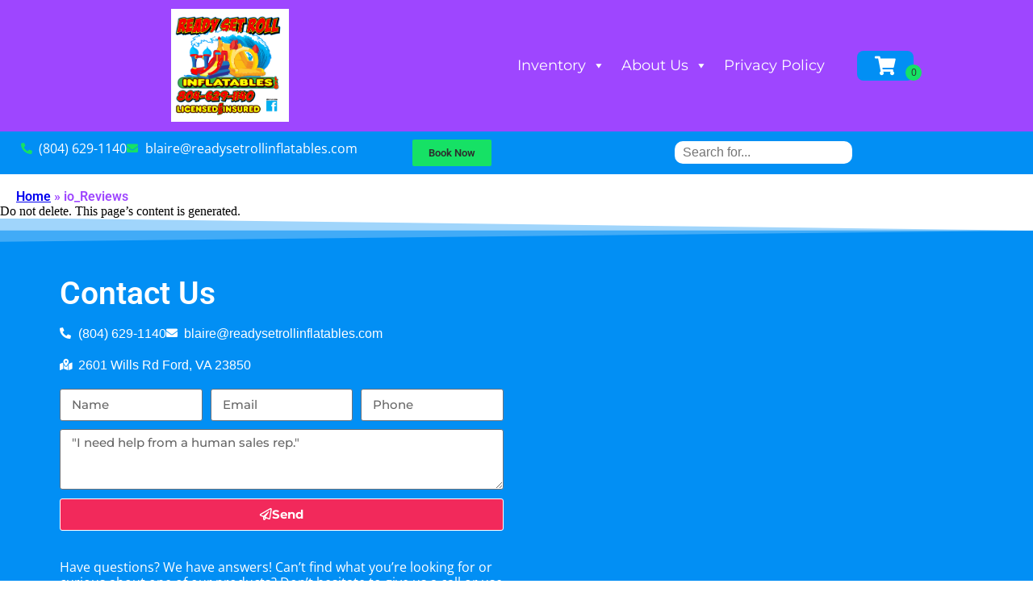

--- FILE ---
content_type: text/html; charset=utf-8
request_url: https://www.google.com/recaptcha/api2/anchor?ar=1&k=6LcSNw8eAAAAAN1cy4N20ZlzWX4YetiG7zmLXN_f&co=aHR0cHM6Ly9yZWFkeXNldHJvbGxpbmZsYXRhYmxlcy5jb206NDQz&hl=en&type=v3&v=PoyoqOPhxBO7pBk68S4YbpHZ&size=invisible&badge=bottomright&sa=Form&anchor-ms=20000&execute-ms=30000&cb=q8nfwk4tn52e
body_size: 48746
content:
<!DOCTYPE HTML><html dir="ltr" lang="en"><head><meta http-equiv="Content-Type" content="text/html; charset=UTF-8">
<meta http-equiv="X-UA-Compatible" content="IE=edge">
<title>reCAPTCHA</title>
<style type="text/css">
/* cyrillic-ext */
@font-face {
  font-family: 'Roboto';
  font-style: normal;
  font-weight: 400;
  font-stretch: 100%;
  src: url(//fonts.gstatic.com/s/roboto/v48/KFO7CnqEu92Fr1ME7kSn66aGLdTylUAMa3GUBHMdazTgWw.woff2) format('woff2');
  unicode-range: U+0460-052F, U+1C80-1C8A, U+20B4, U+2DE0-2DFF, U+A640-A69F, U+FE2E-FE2F;
}
/* cyrillic */
@font-face {
  font-family: 'Roboto';
  font-style: normal;
  font-weight: 400;
  font-stretch: 100%;
  src: url(//fonts.gstatic.com/s/roboto/v48/KFO7CnqEu92Fr1ME7kSn66aGLdTylUAMa3iUBHMdazTgWw.woff2) format('woff2');
  unicode-range: U+0301, U+0400-045F, U+0490-0491, U+04B0-04B1, U+2116;
}
/* greek-ext */
@font-face {
  font-family: 'Roboto';
  font-style: normal;
  font-weight: 400;
  font-stretch: 100%;
  src: url(//fonts.gstatic.com/s/roboto/v48/KFO7CnqEu92Fr1ME7kSn66aGLdTylUAMa3CUBHMdazTgWw.woff2) format('woff2');
  unicode-range: U+1F00-1FFF;
}
/* greek */
@font-face {
  font-family: 'Roboto';
  font-style: normal;
  font-weight: 400;
  font-stretch: 100%;
  src: url(//fonts.gstatic.com/s/roboto/v48/KFO7CnqEu92Fr1ME7kSn66aGLdTylUAMa3-UBHMdazTgWw.woff2) format('woff2');
  unicode-range: U+0370-0377, U+037A-037F, U+0384-038A, U+038C, U+038E-03A1, U+03A3-03FF;
}
/* math */
@font-face {
  font-family: 'Roboto';
  font-style: normal;
  font-weight: 400;
  font-stretch: 100%;
  src: url(//fonts.gstatic.com/s/roboto/v48/KFO7CnqEu92Fr1ME7kSn66aGLdTylUAMawCUBHMdazTgWw.woff2) format('woff2');
  unicode-range: U+0302-0303, U+0305, U+0307-0308, U+0310, U+0312, U+0315, U+031A, U+0326-0327, U+032C, U+032F-0330, U+0332-0333, U+0338, U+033A, U+0346, U+034D, U+0391-03A1, U+03A3-03A9, U+03B1-03C9, U+03D1, U+03D5-03D6, U+03F0-03F1, U+03F4-03F5, U+2016-2017, U+2034-2038, U+203C, U+2040, U+2043, U+2047, U+2050, U+2057, U+205F, U+2070-2071, U+2074-208E, U+2090-209C, U+20D0-20DC, U+20E1, U+20E5-20EF, U+2100-2112, U+2114-2115, U+2117-2121, U+2123-214F, U+2190, U+2192, U+2194-21AE, U+21B0-21E5, U+21F1-21F2, U+21F4-2211, U+2213-2214, U+2216-22FF, U+2308-230B, U+2310, U+2319, U+231C-2321, U+2336-237A, U+237C, U+2395, U+239B-23B7, U+23D0, U+23DC-23E1, U+2474-2475, U+25AF, U+25B3, U+25B7, U+25BD, U+25C1, U+25CA, U+25CC, U+25FB, U+266D-266F, U+27C0-27FF, U+2900-2AFF, U+2B0E-2B11, U+2B30-2B4C, U+2BFE, U+3030, U+FF5B, U+FF5D, U+1D400-1D7FF, U+1EE00-1EEFF;
}
/* symbols */
@font-face {
  font-family: 'Roboto';
  font-style: normal;
  font-weight: 400;
  font-stretch: 100%;
  src: url(//fonts.gstatic.com/s/roboto/v48/KFO7CnqEu92Fr1ME7kSn66aGLdTylUAMaxKUBHMdazTgWw.woff2) format('woff2');
  unicode-range: U+0001-000C, U+000E-001F, U+007F-009F, U+20DD-20E0, U+20E2-20E4, U+2150-218F, U+2190, U+2192, U+2194-2199, U+21AF, U+21E6-21F0, U+21F3, U+2218-2219, U+2299, U+22C4-22C6, U+2300-243F, U+2440-244A, U+2460-24FF, U+25A0-27BF, U+2800-28FF, U+2921-2922, U+2981, U+29BF, U+29EB, U+2B00-2BFF, U+4DC0-4DFF, U+FFF9-FFFB, U+10140-1018E, U+10190-1019C, U+101A0, U+101D0-101FD, U+102E0-102FB, U+10E60-10E7E, U+1D2C0-1D2D3, U+1D2E0-1D37F, U+1F000-1F0FF, U+1F100-1F1AD, U+1F1E6-1F1FF, U+1F30D-1F30F, U+1F315, U+1F31C, U+1F31E, U+1F320-1F32C, U+1F336, U+1F378, U+1F37D, U+1F382, U+1F393-1F39F, U+1F3A7-1F3A8, U+1F3AC-1F3AF, U+1F3C2, U+1F3C4-1F3C6, U+1F3CA-1F3CE, U+1F3D4-1F3E0, U+1F3ED, U+1F3F1-1F3F3, U+1F3F5-1F3F7, U+1F408, U+1F415, U+1F41F, U+1F426, U+1F43F, U+1F441-1F442, U+1F444, U+1F446-1F449, U+1F44C-1F44E, U+1F453, U+1F46A, U+1F47D, U+1F4A3, U+1F4B0, U+1F4B3, U+1F4B9, U+1F4BB, U+1F4BF, U+1F4C8-1F4CB, U+1F4D6, U+1F4DA, U+1F4DF, U+1F4E3-1F4E6, U+1F4EA-1F4ED, U+1F4F7, U+1F4F9-1F4FB, U+1F4FD-1F4FE, U+1F503, U+1F507-1F50B, U+1F50D, U+1F512-1F513, U+1F53E-1F54A, U+1F54F-1F5FA, U+1F610, U+1F650-1F67F, U+1F687, U+1F68D, U+1F691, U+1F694, U+1F698, U+1F6AD, U+1F6B2, U+1F6B9-1F6BA, U+1F6BC, U+1F6C6-1F6CF, U+1F6D3-1F6D7, U+1F6E0-1F6EA, U+1F6F0-1F6F3, U+1F6F7-1F6FC, U+1F700-1F7FF, U+1F800-1F80B, U+1F810-1F847, U+1F850-1F859, U+1F860-1F887, U+1F890-1F8AD, U+1F8B0-1F8BB, U+1F8C0-1F8C1, U+1F900-1F90B, U+1F93B, U+1F946, U+1F984, U+1F996, U+1F9E9, U+1FA00-1FA6F, U+1FA70-1FA7C, U+1FA80-1FA89, U+1FA8F-1FAC6, U+1FACE-1FADC, U+1FADF-1FAE9, U+1FAF0-1FAF8, U+1FB00-1FBFF;
}
/* vietnamese */
@font-face {
  font-family: 'Roboto';
  font-style: normal;
  font-weight: 400;
  font-stretch: 100%;
  src: url(//fonts.gstatic.com/s/roboto/v48/KFO7CnqEu92Fr1ME7kSn66aGLdTylUAMa3OUBHMdazTgWw.woff2) format('woff2');
  unicode-range: U+0102-0103, U+0110-0111, U+0128-0129, U+0168-0169, U+01A0-01A1, U+01AF-01B0, U+0300-0301, U+0303-0304, U+0308-0309, U+0323, U+0329, U+1EA0-1EF9, U+20AB;
}
/* latin-ext */
@font-face {
  font-family: 'Roboto';
  font-style: normal;
  font-weight: 400;
  font-stretch: 100%;
  src: url(//fonts.gstatic.com/s/roboto/v48/KFO7CnqEu92Fr1ME7kSn66aGLdTylUAMa3KUBHMdazTgWw.woff2) format('woff2');
  unicode-range: U+0100-02BA, U+02BD-02C5, U+02C7-02CC, U+02CE-02D7, U+02DD-02FF, U+0304, U+0308, U+0329, U+1D00-1DBF, U+1E00-1E9F, U+1EF2-1EFF, U+2020, U+20A0-20AB, U+20AD-20C0, U+2113, U+2C60-2C7F, U+A720-A7FF;
}
/* latin */
@font-face {
  font-family: 'Roboto';
  font-style: normal;
  font-weight: 400;
  font-stretch: 100%;
  src: url(//fonts.gstatic.com/s/roboto/v48/KFO7CnqEu92Fr1ME7kSn66aGLdTylUAMa3yUBHMdazQ.woff2) format('woff2');
  unicode-range: U+0000-00FF, U+0131, U+0152-0153, U+02BB-02BC, U+02C6, U+02DA, U+02DC, U+0304, U+0308, U+0329, U+2000-206F, U+20AC, U+2122, U+2191, U+2193, U+2212, U+2215, U+FEFF, U+FFFD;
}
/* cyrillic-ext */
@font-face {
  font-family: 'Roboto';
  font-style: normal;
  font-weight: 500;
  font-stretch: 100%;
  src: url(//fonts.gstatic.com/s/roboto/v48/KFO7CnqEu92Fr1ME7kSn66aGLdTylUAMa3GUBHMdazTgWw.woff2) format('woff2');
  unicode-range: U+0460-052F, U+1C80-1C8A, U+20B4, U+2DE0-2DFF, U+A640-A69F, U+FE2E-FE2F;
}
/* cyrillic */
@font-face {
  font-family: 'Roboto';
  font-style: normal;
  font-weight: 500;
  font-stretch: 100%;
  src: url(//fonts.gstatic.com/s/roboto/v48/KFO7CnqEu92Fr1ME7kSn66aGLdTylUAMa3iUBHMdazTgWw.woff2) format('woff2');
  unicode-range: U+0301, U+0400-045F, U+0490-0491, U+04B0-04B1, U+2116;
}
/* greek-ext */
@font-face {
  font-family: 'Roboto';
  font-style: normal;
  font-weight: 500;
  font-stretch: 100%;
  src: url(//fonts.gstatic.com/s/roboto/v48/KFO7CnqEu92Fr1ME7kSn66aGLdTylUAMa3CUBHMdazTgWw.woff2) format('woff2');
  unicode-range: U+1F00-1FFF;
}
/* greek */
@font-face {
  font-family: 'Roboto';
  font-style: normal;
  font-weight: 500;
  font-stretch: 100%;
  src: url(//fonts.gstatic.com/s/roboto/v48/KFO7CnqEu92Fr1ME7kSn66aGLdTylUAMa3-UBHMdazTgWw.woff2) format('woff2');
  unicode-range: U+0370-0377, U+037A-037F, U+0384-038A, U+038C, U+038E-03A1, U+03A3-03FF;
}
/* math */
@font-face {
  font-family: 'Roboto';
  font-style: normal;
  font-weight: 500;
  font-stretch: 100%;
  src: url(//fonts.gstatic.com/s/roboto/v48/KFO7CnqEu92Fr1ME7kSn66aGLdTylUAMawCUBHMdazTgWw.woff2) format('woff2');
  unicode-range: U+0302-0303, U+0305, U+0307-0308, U+0310, U+0312, U+0315, U+031A, U+0326-0327, U+032C, U+032F-0330, U+0332-0333, U+0338, U+033A, U+0346, U+034D, U+0391-03A1, U+03A3-03A9, U+03B1-03C9, U+03D1, U+03D5-03D6, U+03F0-03F1, U+03F4-03F5, U+2016-2017, U+2034-2038, U+203C, U+2040, U+2043, U+2047, U+2050, U+2057, U+205F, U+2070-2071, U+2074-208E, U+2090-209C, U+20D0-20DC, U+20E1, U+20E5-20EF, U+2100-2112, U+2114-2115, U+2117-2121, U+2123-214F, U+2190, U+2192, U+2194-21AE, U+21B0-21E5, U+21F1-21F2, U+21F4-2211, U+2213-2214, U+2216-22FF, U+2308-230B, U+2310, U+2319, U+231C-2321, U+2336-237A, U+237C, U+2395, U+239B-23B7, U+23D0, U+23DC-23E1, U+2474-2475, U+25AF, U+25B3, U+25B7, U+25BD, U+25C1, U+25CA, U+25CC, U+25FB, U+266D-266F, U+27C0-27FF, U+2900-2AFF, U+2B0E-2B11, U+2B30-2B4C, U+2BFE, U+3030, U+FF5B, U+FF5D, U+1D400-1D7FF, U+1EE00-1EEFF;
}
/* symbols */
@font-face {
  font-family: 'Roboto';
  font-style: normal;
  font-weight: 500;
  font-stretch: 100%;
  src: url(//fonts.gstatic.com/s/roboto/v48/KFO7CnqEu92Fr1ME7kSn66aGLdTylUAMaxKUBHMdazTgWw.woff2) format('woff2');
  unicode-range: U+0001-000C, U+000E-001F, U+007F-009F, U+20DD-20E0, U+20E2-20E4, U+2150-218F, U+2190, U+2192, U+2194-2199, U+21AF, U+21E6-21F0, U+21F3, U+2218-2219, U+2299, U+22C4-22C6, U+2300-243F, U+2440-244A, U+2460-24FF, U+25A0-27BF, U+2800-28FF, U+2921-2922, U+2981, U+29BF, U+29EB, U+2B00-2BFF, U+4DC0-4DFF, U+FFF9-FFFB, U+10140-1018E, U+10190-1019C, U+101A0, U+101D0-101FD, U+102E0-102FB, U+10E60-10E7E, U+1D2C0-1D2D3, U+1D2E0-1D37F, U+1F000-1F0FF, U+1F100-1F1AD, U+1F1E6-1F1FF, U+1F30D-1F30F, U+1F315, U+1F31C, U+1F31E, U+1F320-1F32C, U+1F336, U+1F378, U+1F37D, U+1F382, U+1F393-1F39F, U+1F3A7-1F3A8, U+1F3AC-1F3AF, U+1F3C2, U+1F3C4-1F3C6, U+1F3CA-1F3CE, U+1F3D4-1F3E0, U+1F3ED, U+1F3F1-1F3F3, U+1F3F5-1F3F7, U+1F408, U+1F415, U+1F41F, U+1F426, U+1F43F, U+1F441-1F442, U+1F444, U+1F446-1F449, U+1F44C-1F44E, U+1F453, U+1F46A, U+1F47D, U+1F4A3, U+1F4B0, U+1F4B3, U+1F4B9, U+1F4BB, U+1F4BF, U+1F4C8-1F4CB, U+1F4D6, U+1F4DA, U+1F4DF, U+1F4E3-1F4E6, U+1F4EA-1F4ED, U+1F4F7, U+1F4F9-1F4FB, U+1F4FD-1F4FE, U+1F503, U+1F507-1F50B, U+1F50D, U+1F512-1F513, U+1F53E-1F54A, U+1F54F-1F5FA, U+1F610, U+1F650-1F67F, U+1F687, U+1F68D, U+1F691, U+1F694, U+1F698, U+1F6AD, U+1F6B2, U+1F6B9-1F6BA, U+1F6BC, U+1F6C6-1F6CF, U+1F6D3-1F6D7, U+1F6E0-1F6EA, U+1F6F0-1F6F3, U+1F6F7-1F6FC, U+1F700-1F7FF, U+1F800-1F80B, U+1F810-1F847, U+1F850-1F859, U+1F860-1F887, U+1F890-1F8AD, U+1F8B0-1F8BB, U+1F8C0-1F8C1, U+1F900-1F90B, U+1F93B, U+1F946, U+1F984, U+1F996, U+1F9E9, U+1FA00-1FA6F, U+1FA70-1FA7C, U+1FA80-1FA89, U+1FA8F-1FAC6, U+1FACE-1FADC, U+1FADF-1FAE9, U+1FAF0-1FAF8, U+1FB00-1FBFF;
}
/* vietnamese */
@font-face {
  font-family: 'Roboto';
  font-style: normal;
  font-weight: 500;
  font-stretch: 100%;
  src: url(//fonts.gstatic.com/s/roboto/v48/KFO7CnqEu92Fr1ME7kSn66aGLdTylUAMa3OUBHMdazTgWw.woff2) format('woff2');
  unicode-range: U+0102-0103, U+0110-0111, U+0128-0129, U+0168-0169, U+01A0-01A1, U+01AF-01B0, U+0300-0301, U+0303-0304, U+0308-0309, U+0323, U+0329, U+1EA0-1EF9, U+20AB;
}
/* latin-ext */
@font-face {
  font-family: 'Roboto';
  font-style: normal;
  font-weight: 500;
  font-stretch: 100%;
  src: url(//fonts.gstatic.com/s/roboto/v48/KFO7CnqEu92Fr1ME7kSn66aGLdTylUAMa3KUBHMdazTgWw.woff2) format('woff2');
  unicode-range: U+0100-02BA, U+02BD-02C5, U+02C7-02CC, U+02CE-02D7, U+02DD-02FF, U+0304, U+0308, U+0329, U+1D00-1DBF, U+1E00-1E9F, U+1EF2-1EFF, U+2020, U+20A0-20AB, U+20AD-20C0, U+2113, U+2C60-2C7F, U+A720-A7FF;
}
/* latin */
@font-face {
  font-family: 'Roboto';
  font-style: normal;
  font-weight: 500;
  font-stretch: 100%;
  src: url(//fonts.gstatic.com/s/roboto/v48/KFO7CnqEu92Fr1ME7kSn66aGLdTylUAMa3yUBHMdazQ.woff2) format('woff2');
  unicode-range: U+0000-00FF, U+0131, U+0152-0153, U+02BB-02BC, U+02C6, U+02DA, U+02DC, U+0304, U+0308, U+0329, U+2000-206F, U+20AC, U+2122, U+2191, U+2193, U+2212, U+2215, U+FEFF, U+FFFD;
}
/* cyrillic-ext */
@font-face {
  font-family: 'Roboto';
  font-style: normal;
  font-weight: 900;
  font-stretch: 100%;
  src: url(//fonts.gstatic.com/s/roboto/v48/KFO7CnqEu92Fr1ME7kSn66aGLdTylUAMa3GUBHMdazTgWw.woff2) format('woff2');
  unicode-range: U+0460-052F, U+1C80-1C8A, U+20B4, U+2DE0-2DFF, U+A640-A69F, U+FE2E-FE2F;
}
/* cyrillic */
@font-face {
  font-family: 'Roboto';
  font-style: normal;
  font-weight: 900;
  font-stretch: 100%;
  src: url(//fonts.gstatic.com/s/roboto/v48/KFO7CnqEu92Fr1ME7kSn66aGLdTylUAMa3iUBHMdazTgWw.woff2) format('woff2');
  unicode-range: U+0301, U+0400-045F, U+0490-0491, U+04B0-04B1, U+2116;
}
/* greek-ext */
@font-face {
  font-family: 'Roboto';
  font-style: normal;
  font-weight: 900;
  font-stretch: 100%;
  src: url(//fonts.gstatic.com/s/roboto/v48/KFO7CnqEu92Fr1ME7kSn66aGLdTylUAMa3CUBHMdazTgWw.woff2) format('woff2');
  unicode-range: U+1F00-1FFF;
}
/* greek */
@font-face {
  font-family: 'Roboto';
  font-style: normal;
  font-weight: 900;
  font-stretch: 100%;
  src: url(//fonts.gstatic.com/s/roboto/v48/KFO7CnqEu92Fr1ME7kSn66aGLdTylUAMa3-UBHMdazTgWw.woff2) format('woff2');
  unicode-range: U+0370-0377, U+037A-037F, U+0384-038A, U+038C, U+038E-03A1, U+03A3-03FF;
}
/* math */
@font-face {
  font-family: 'Roboto';
  font-style: normal;
  font-weight: 900;
  font-stretch: 100%;
  src: url(//fonts.gstatic.com/s/roboto/v48/KFO7CnqEu92Fr1ME7kSn66aGLdTylUAMawCUBHMdazTgWw.woff2) format('woff2');
  unicode-range: U+0302-0303, U+0305, U+0307-0308, U+0310, U+0312, U+0315, U+031A, U+0326-0327, U+032C, U+032F-0330, U+0332-0333, U+0338, U+033A, U+0346, U+034D, U+0391-03A1, U+03A3-03A9, U+03B1-03C9, U+03D1, U+03D5-03D6, U+03F0-03F1, U+03F4-03F5, U+2016-2017, U+2034-2038, U+203C, U+2040, U+2043, U+2047, U+2050, U+2057, U+205F, U+2070-2071, U+2074-208E, U+2090-209C, U+20D0-20DC, U+20E1, U+20E5-20EF, U+2100-2112, U+2114-2115, U+2117-2121, U+2123-214F, U+2190, U+2192, U+2194-21AE, U+21B0-21E5, U+21F1-21F2, U+21F4-2211, U+2213-2214, U+2216-22FF, U+2308-230B, U+2310, U+2319, U+231C-2321, U+2336-237A, U+237C, U+2395, U+239B-23B7, U+23D0, U+23DC-23E1, U+2474-2475, U+25AF, U+25B3, U+25B7, U+25BD, U+25C1, U+25CA, U+25CC, U+25FB, U+266D-266F, U+27C0-27FF, U+2900-2AFF, U+2B0E-2B11, U+2B30-2B4C, U+2BFE, U+3030, U+FF5B, U+FF5D, U+1D400-1D7FF, U+1EE00-1EEFF;
}
/* symbols */
@font-face {
  font-family: 'Roboto';
  font-style: normal;
  font-weight: 900;
  font-stretch: 100%;
  src: url(//fonts.gstatic.com/s/roboto/v48/KFO7CnqEu92Fr1ME7kSn66aGLdTylUAMaxKUBHMdazTgWw.woff2) format('woff2');
  unicode-range: U+0001-000C, U+000E-001F, U+007F-009F, U+20DD-20E0, U+20E2-20E4, U+2150-218F, U+2190, U+2192, U+2194-2199, U+21AF, U+21E6-21F0, U+21F3, U+2218-2219, U+2299, U+22C4-22C6, U+2300-243F, U+2440-244A, U+2460-24FF, U+25A0-27BF, U+2800-28FF, U+2921-2922, U+2981, U+29BF, U+29EB, U+2B00-2BFF, U+4DC0-4DFF, U+FFF9-FFFB, U+10140-1018E, U+10190-1019C, U+101A0, U+101D0-101FD, U+102E0-102FB, U+10E60-10E7E, U+1D2C0-1D2D3, U+1D2E0-1D37F, U+1F000-1F0FF, U+1F100-1F1AD, U+1F1E6-1F1FF, U+1F30D-1F30F, U+1F315, U+1F31C, U+1F31E, U+1F320-1F32C, U+1F336, U+1F378, U+1F37D, U+1F382, U+1F393-1F39F, U+1F3A7-1F3A8, U+1F3AC-1F3AF, U+1F3C2, U+1F3C4-1F3C6, U+1F3CA-1F3CE, U+1F3D4-1F3E0, U+1F3ED, U+1F3F1-1F3F3, U+1F3F5-1F3F7, U+1F408, U+1F415, U+1F41F, U+1F426, U+1F43F, U+1F441-1F442, U+1F444, U+1F446-1F449, U+1F44C-1F44E, U+1F453, U+1F46A, U+1F47D, U+1F4A3, U+1F4B0, U+1F4B3, U+1F4B9, U+1F4BB, U+1F4BF, U+1F4C8-1F4CB, U+1F4D6, U+1F4DA, U+1F4DF, U+1F4E3-1F4E6, U+1F4EA-1F4ED, U+1F4F7, U+1F4F9-1F4FB, U+1F4FD-1F4FE, U+1F503, U+1F507-1F50B, U+1F50D, U+1F512-1F513, U+1F53E-1F54A, U+1F54F-1F5FA, U+1F610, U+1F650-1F67F, U+1F687, U+1F68D, U+1F691, U+1F694, U+1F698, U+1F6AD, U+1F6B2, U+1F6B9-1F6BA, U+1F6BC, U+1F6C6-1F6CF, U+1F6D3-1F6D7, U+1F6E0-1F6EA, U+1F6F0-1F6F3, U+1F6F7-1F6FC, U+1F700-1F7FF, U+1F800-1F80B, U+1F810-1F847, U+1F850-1F859, U+1F860-1F887, U+1F890-1F8AD, U+1F8B0-1F8BB, U+1F8C0-1F8C1, U+1F900-1F90B, U+1F93B, U+1F946, U+1F984, U+1F996, U+1F9E9, U+1FA00-1FA6F, U+1FA70-1FA7C, U+1FA80-1FA89, U+1FA8F-1FAC6, U+1FACE-1FADC, U+1FADF-1FAE9, U+1FAF0-1FAF8, U+1FB00-1FBFF;
}
/* vietnamese */
@font-face {
  font-family: 'Roboto';
  font-style: normal;
  font-weight: 900;
  font-stretch: 100%;
  src: url(//fonts.gstatic.com/s/roboto/v48/KFO7CnqEu92Fr1ME7kSn66aGLdTylUAMa3OUBHMdazTgWw.woff2) format('woff2');
  unicode-range: U+0102-0103, U+0110-0111, U+0128-0129, U+0168-0169, U+01A0-01A1, U+01AF-01B0, U+0300-0301, U+0303-0304, U+0308-0309, U+0323, U+0329, U+1EA0-1EF9, U+20AB;
}
/* latin-ext */
@font-face {
  font-family: 'Roboto';
  font-style: normal;
  font-weight: 900;
  font-stretch: 100%;
  src: url(//fonts.gstatic.com/s/roboto/v48/KFO7CnqEu92Fr1ME7kSn66aGLdTylUAMa3KUBHMdazTgWw.woff2) format('woff2');
  unicode-range: U+0100-02BA, U+02BD-02C5, U+02C7-02CC, U+02CE-02D7, U+02DD-02FF, U+0304, U+0308, U+0329, U+1D00-1DBF, U+1E00-1E9F, U+1EF2-1EFF, U+2020, U+20A0-20AB, U+20AD-20C0, U+2113, U+2C60-2C7F, U+A720-A7FF;
}
/* latin */
@font-face {
  font-family: 'Roboto';
  font-style: normal;
  font-weight: 900;
  font-stretch: 100%;
  src: url(//fonts.gstatic.com/s/roboto/v48/KFO7CnqEu92Fr1ME7kSn66aGLdTylUAMa3yUBHMdazQ.woff2) format('woff2');
  unicode-range: U+0000-00FF, U+0131, U+0152-0153, U+02BB-02BC, U+02C6, U+02DA, U+02DC, U+0304, U+0308, U+0329, U+2000-206F, U+20AC, U+2122, U+2191, U+2193, U+2212, U+2215, U+FEFF, U+FFFD;
}

</style>
<link rel="stylesheet" type="text/css" href="https://www.gstatic.com/recaptcha/releases/PoyoqOPhxBO7pBk68S4YbpHZ/styles__ltr.css">
<script nonce="tKY1YAve561tkF5eE5lxtw" type="text/javascript">window['__recaptcha_api'] = 'https://www.google.com/recaptcha/api2/';</script>
<script type="text/javascript" src="https://www.gstatic.com/recaptcha/releases/PoyoqOPhxBO7pBk68S4YbpHZ/recaptcha__en.js" nonce="tKY1YAve561tkF5eE5lxtw">
      
    </script></head>
<body><div id="rc-anchor-alert" class="rc-anchor-alert"></div>
<input type="hidden" id="recaptcha-token" value="[base64]">
<script type="text/javascript" nonce="tKY1YAve561tkF5eE5lxtw">
      recaptcha.anchor.Main.init("[\x22ainput\x22,[\x22bgdata\x22,\x22\x22,\[base64]/[base64]/MjU1Ong/[base64]/[base64]/[base64]/[base64]/[base64]/[base64]/[base64]/[base64]/[base64]/[base64]/[base64]/[base64]/[base64]/[base64]/[base64]\\u003d\x22,\[base64]\\u003d\x22,\x22YMK1McKHwrfCo8KDOw/[base64]/RcKEw6MIPFrDmi9mwpYyw4LChMOGNTI1TMOFNA/DkXzCsRd6BQQjwoB3wrTClBjDrCHDvUR9wrLCnH3Dk09AwosFwqPChDfDnMKGw64nBG4LL8KSw7bCpMOWw6bDsMOiwoHCtlAPasOqw4ZUw5PDocK7BVVywoPDmVAtXcKMw6LCt8OLNMOhwqAOAcONAsKOUHdTw7YsHMO8w73DixfCqsOueCQDXzwFw7/[base64]/CpGTCusKIdlPDg8O0wrMnJg7CmcKOMsO7J8Kzw6PCr8KSSgvCr3XCuMKfw5kowoR3w5tERFsrHwlswpTCqjTDqgtpZCpAw7E9YQAAD8O9N0Jtw7YkLzAYwqYidcKBfsK9RCXDhmvDhMKTw63DkkfCocOjHhQ2E1/CgcKnw77Dn8K2XcOHGMO4w7DCp2fDpMKEDG3CnMK8D8OJwo7DgsOdcQLChCXDt1PDuMOSYsOedsOfZcOQwpclM8Opwr/CjcOLWzfCnB8xwrfCnFwLwpJUw5nDmcKAw6InBcO2wpHDkHbDrm7DqcKcMktZU8Opw5LDi8KiCWVww4zCk8KdwqZmL8Oww4rDh0hcw5LDoxc6wofDhyo2wohHA8K2wokew5lla8OLe2jChztdd8Kqwr7CkcOAw73CvsO1w6VsZi/CjMOrwqfCgztHQMOGw6ZYd8OZw5Z6ZMOHw5LDkjB8w41IwprCiS95ccOWwr3DoMOoM8KZwqDDlMK6fsOTwqrChyFiY3EMbwLCu8O7w6V1LMO0B0UNw4fDmV/DkC/DkV4BQ8K3w70TdcKawrQZwrbDgMOiMU/Dj8KARUnCkFXCn8O5GcOOw7TCg3EWwovCjcOzw53DtsKUwpfCvHMWN8Ocf3Nbw77CisKJwpDDt8KXworDk8KxwrcGw6hje8KUw5TCrCE7WiMEwpEVf8K0wrXCoMKgwq1SwpPCu8OqX8KQwrbCkcO1YUPDrsK6wogHw5YTw6Z/WC0Lw7dIC0ceEMKJXW3DgnEJPFQVw73DkMOHVsOLecO8w6kWw6t1w5rCj8KMwoXCgcK4NyLDmXzDiAZPVDnCvsOJwpsdSxtawoPCnnZ3wpHCocKXf8OGwqIdwqZ3wrwJwpF0wpPCg2LClH/[base64]/Cs8O/wr5uw40gOiBablBJw6fDh1jDpifCjifCjsKoMj8+T1RxwqUswqpPDsK0w5t8a0zCqMKmw6/[base64]/GMOywpbDsg0bQsKgw6wydMOHGsOLa8K7WBBoLcKHIsONdX0KUlBBw4k3w4PCl29kW8K9WRoCwqN4I1bChyTDq8O+woR0w6PCqsKCwr/CoGXDrltmwpQ1ZcKuw7Jfw4jDhMOZDMKKw6PCnjcFw60xCcKCw6l/[base64]/CrsOOW8Owwognw5NcwrNca3zChkAqeGlEXXTCniXDnsOXwqA9woLCtcOOQ8KQw6Urw4/DjErDjh7DhSJZaktMKsOVHGp4worCsW9rMMOSw4h8RU3Dkn9Xw44Nw6toDi/DrSNww5PDiMKAw4BSH8KUwp8FcTPDhylcOH15wq7CtsOnTXw1w4vDi8KxwprDusO2IMKjw57DtcOtw7hWw6rCtMOQw4kNwoHCsMOnwqDDtTR8w4XClDrDr8KIMmbCsC/DhhHDkwZHDMKqMlbDtAhtw6N0w51fwrrDrCA1wq1QwqfDpsOcw4JZwqnCt8KxDBUpI8KkVcODHMKCwrXCkU/[base64]/[base64]/Ds8K0wqFKw71CEMOsYzFBwoHDrcKQEQXDkhzCvyZ3e8OIw750DMO5eFZ2w4/ChiJzSMK7e8OtwpXDusKRP8Kewq/DtEjChcOhDF5belM0CXfDkTrCsMK0EcKVAMOVVWfDsEEjbAgYPcObw7dow47CpFUXFkg9SMOswqBBYlZBVjdtw5ZJwpMMLGYGMcKow50PwoYzQmJHBE4BIxvCssO2GVQlworChsKiB8KAJFrDoEPCjy0eGALCvsKTVMKYUMOCwrrDokDDjh1zw5jDtA7CtMK/wq8ibsOWw61KwoI5wqXCssO2w6nDksKaAMOvNS4nMsKnGlAJTcKSw6fDuhLCl8Oowr/[base64]/VMKPYsKWwo83NcOQMsOrE8O0w5PDngzCglXDp8KXw6nDhcKqw7ohQMOqwonDjV8jIy/CmwoRw5cVwqsKwqjCjV7CscO2w5/Dlk9VwqjCjcKpOyLClsO2w5Mewp7Dsjt6w7dJwpINw5Y/w4rDqMOtUcO1wqoIwrJxIMKeA8OzfS3CiVjDgcKufMK/UsKHwpBQwq1CFsOrw7EkwpRXw7c+A8Kfw5LCs8O8Q3Ucw74KwoDCnsOQIcKLw6zCnMKUw4hGwpzCk8Kzw4zDhMOaLSAbwoVyw4oAI1Rowr5HKcO9HMKWwoI4wpMZwrjCvMKNw7w6ccOIw6LCuMKrLxnDqMK3H2xXw7BffUnDl8O/[base64]/Y8OVI1rDrUwrdSB6wo8ow6nDtcKgw6lfU8Oewqsiw6fDhxMQwpPCpzPDk8OZRAVNwoxoUk9Jw7TCi37Dk8KfLMKSUisJTMOSwr/ChSHCgsKKBsKqwpLCu17Dglg5McKOezPCkMKiwqRNwrTDhD/[base64]/DrxDDk8Klwr/DqcOfw6A7EiPCk0nCm0IVwodcScKaJ8KYWEjCqsKNw580wpJCKXjDtnHDvsK7GRA1BDh9AmvCtsK5wpM5w6zCpsK8wpIOOnoebkxLZMO7NcKfw5tRU8OXw4IWwoMWw4XCgwfCpw/CkMK+GmUMw57ChxF6w6bDuMKmw5Qhw49eJ8Kgwrp2B8KYw70Rw5fDhsOKZcKLw4rDnsO7W8KdFsO6Y8OqNhnClQTDgGQWw5TCkAhwOFHCo8OoLMONw61Hwr0GLsOuwqHDtMKIfCPCoCR3w5jCrj/CmEFzwrIBwqTDiHMkSFkIwoTDhBhJwpzDkcO5w5oEwqBGw77Cp8KIRhITNBbDi0ladcOjBsOZMFLDicOmGV9jw57Dn8KOw7TCnWTDk8K7ZHYpwqJwwrbCiUzDl8Ocw5PCp8KzwqfDuMK+wr9qcsK1A2FCw4QweEFEw7MUwrDCgsOEw41hJ8KOd8ORIMOEE2/CpVbDijo/w6rCqMOrXQciVEHDgCsmKkLCksKkXmnDtBTDqkbCpzAlw6Z5bhfCt8O0ScKvw7/CmMKHw53ChWALCsKSGiTDhcKjwqjCswHClV3DlMOCQsKaeMK5w7UGwpHCmBA9K0hTw49dwr5WM1FgdXJpw6w3wrwPw5fDvAVVAWrDmsKMw4Nrw74nw47CqMKNwrzDgsKqacOfKAByw7FzwqE/w4xWw5gEwo7DrhzCuxPCu8ONw6hPGmdSwoPCicKSXsO4ClQZwqwCFF4TTcOiPEQVesKJBcOmw5TCisKCVHzCmsKjHQ5DV1VVw6/CmwvDjFrDg1MkbcOyeSfCjxxeeMK9CsOmF8Osw73DvMK4NnMFw53DlcO6w6ECWkx2X2rCgCNmw73CocK3XXnCk2RPER/DmlzDm8KbMAN5MQjDuUZUw5wjwp3CiMOpw4/[base64]/DplPDoFUuw6vDnEF4w7V2dEpSw77CizvDpcKaFjYNIFDDl1vCtMKkL0fCkcOiw7lXLRlewpMRT8KwTMKswoNew5UjU8OZbMKFwosBwoXCr0/CjMKFwrI1aMKTw7RPbE3CsHFcFsOQTsO8IsKAWcKXT0bDryjDvX/DpEzDhDjDvMOrw5ZLw6NewrbCocOaw7/CrCE5w7k2AcOKwrHDiMKrw5TDmRo9NcOcfsKQwrwveBvCnMOkwpRKTMKaScOJM0fDpMKtw7dANH1RTRHCjjnDgMKIJwXDknRdw6DCrQjDsT/Dh8KtDGbDqkLCq8OeRWEEwr4Bw7UffsOzTnJ4w4bCs1nCsMKFB1HCsXLClnJCwrvDpRHCksK5wqfCrDtNYMOiT8Otw5dWS8Kuw5MYSsKbw57CqitHQhsDB1TDqjpfwq8ET1A6dR4cw70TwrDDtTV8JsOcSBvDkC/[base64]/Dn8OyB8K4UsKcC8O2YsKHZ8KCXylUF8KzTMKqYVZSw6rCpiDClzPCoB/ClArDtVVhw58EF8KPSGcDw4LCvixaU3TCkXgqw7jDkDTCkcKzwqTCoRsowpTCsV0MwofCm8Oww57Dr8KpLnPCr8KoMCcKwoY2w7NxwqXDkFrCqS/[base64]/wobDpsKww7PDsMKDwqEAFRvCs8OfC144w47DiMKmPGo1McOtwrnCuz/DgMOrW1oGwpjCmsKJGcOoHFLChsKAw7rDtMKewrbDrWwiwqRwGhsOw6BbdRQ8RnbDo8OTCVvCnkjCgxHDrsOGP0nChsO8FTbCgCzCvH5eAsOWwq/[base64]/EUXCjcKXBmwVw6waBFHClsOPw6jDi8OUMFx9w4cUw5nDmgFfw4IxV2nCijhFw6DDlVHDkDHDq8KrECfDhcKCwqDDtsKhwrEuRSYhw5cpL8KsVcOiD2zCkMKdwo/DtcOiFMO3w6IUGMOEwoPChcKRw7RzOMOUX8KDWBXCjsOhwoQLwo5zwovDvV/CvMKGw4/CiwrDh8KBwqrDlsK5NsObYVodw7HCrhwEQ8KLwp3Dp8K2w7fDqMKlb8K3w6PDi8K9DsOGw6/DhMKRwobDhmk5C1Mrw6/CsD/Cqmdqw4IWMhB/wo0aZsOxwpkDwqnDisKwC8KmRnhjQkPDvMKNNg14CcKPwowXeMOjwpjCjikIVcK0AMOPw5rDrAfCpsOJw7pvC8Onw7LDoQBRwqTCr8O0wpMvHil0K8OFNyDCtVRxwqR/wrPCqy7DnV7DkcKEw5UnwovDlFLDl8KNw5HCkA3DhcK1ScKpw5c1Xy/DssKVZmMYwqEjwpLCscKQwrzDk8OORcKEwpV0ZjbDpMO/TMKleMKrZcO7wrnDhxLChMKEw5rCoFd5E0IEw7oTEwjCjcKLDHd0E2x2w7Ydw57CvMOnIh/CtMOYM1TDrMO+w53CpQfDt8KTZsK5LcOrw61iw5cgw5HCrXjDoSrCr8OVw5s+fDIqH8KWw5/Dln7DnsOxJw3DsiYrwqbCssKawoMWwp/[base64]/Cj3zClcKAw5vDum5bNsKAf13ClVbDjijDgAfDuzXDtMKiw7fCgDF5wopLesODwrDCpljChsOOasOFw6LDpCI+aU/Dr8OEwrXDhBUNMFHCq8K5d8K4w7VRwoXDucKeQ37CoVvDlULCi8Kzw6XDu3ItesOIKsOiJ8KhwohIwr7CixPCp8OPw5QjQcKNfcKcS8K5WMK/w7h+w5F2wplfSsO/wr/DpcKdw4xOwobDkMOXw54Awr8ywrg5w4zDu0Fqwp0fwrTCscK/[base64]/RCkycMKWw6sGdVbDo3zDrjt6PTjCv8Oww5thclpUwoMJaEtYLyt/[base64]/CsU0+a8ODwqzClDTDqTsYwqLDosO/w7TCrcK7L1HCpMKUwrkow7nCtsOKwobDgG7DisKFwpDDrhjCjcKXw7rDvX7DpsKvdB3ChsK/[base64]/wro7w7jCmMOEf8OeBcKCw4TCjsOPBDI0LEHCgcOSLsOCwooROsOwJknDocO8BsKhNC/DiVXCvMOTw5nCmyrCosK9E8Oyw5fCiBA0CxrCmSAmwpHDmcKbR8O7UcKxNMOsw6bDt1fCosOywprCt8KcEW05w4/CpsOqwonCiwMJbMOBwrLDoy1cw7/[base64]/cmtzBBx5B17DsMKOwoMbLcKfwppucMKWUlnDjTvDtcKuwovCp1gBw7rCnA5DRcK2w5TDhwMhM8KcY2vDiMOIw5HCs8KaLcObWcOcwp/CsTTDuTl/[base64]/[base64]/CiALDrsOdeMKRw7TCqMO2PhxFwo/DuMONAEXDgWV9w4jDvxAowoQVJ1nDpxwgw5lACgvDkAzDvynCj3NoMH0tHcKjw7F5DMKXMQTDvsOXwr3DocO1Q8KsQcKCw6jCnAHCnsOne3tfw5HDlxvDi8KTAcOQFMOAw53Dq8KCHcKpw6bCncO7dMOJw6LCgcOOwonCvMOFfCxdw4/DvQXDvcKYw4labcKOwpNXeMO2IMOTAirCs8OsGsOrc8O/wopNXMKLwpvCgHVDwpIxLh86FsOebzDChH87HcKHYMOow6/DhQPCj0HDo0UBw5rCqElvwqnClg5cPF3DlMO3w6c6w6FAFRvDkkNpwpXCjHgfUkjDiMOcw5rDuhJMe8Kiw6cbwpvCscOAwo3DpsOwYsKyw7w6eMOrdcKsccOFeVo0wqnCv8KnDcOiYRl+UcKtRTPClMOEw4N/cAHDoW/Ciw7ClMOpw7jDpyfCg3HCpcOywo9+w6tbwqpiwrrCtsKhw7TCmSAAwq1VP3vCmsKtwoBIBnYtJ01fZlnDoMKybyY+PyRBP8KDEsOSUMKFcxrDscOrcRTClcKtYcKewpnDoRd0DGBGwqY/T8OEwrLCiwN/[base64]/wpBQDH92wowbRGTCuQjCkcOjVXtEworDpQ4VYUZYeEw6XS/[base64]/[base64]/c8KeI8OsQhfDoidpGMOUK0TCnWnCpEsfwr5MRnrDlz14w5o/fx3DlUfCtsKjVEnCo1nDtDHCmsOwO1xXIGk6wrcVw5Q7wq1YWgxZw7zCr8K2w7zDgTEWwrthwpDDnsOqw4kbw53DjMKNdFsDw5x5TThRwq3DlSl9TMKkw7fChVZoM0nCp2Uyw6/Crl44w6/[base64]/DtcOZw4jCiUbCv3bCjsKBw5oYw4RPwrRQfxIqw5/Ds8Kcw7wTwrrDvMKiXMOLwpdsJsO0wqcJI1DChXtaw5luw4kvw7YXwpbCgsOdcUDCp0nDuxbDrxPDu8KDwqrCu8KCWMOcJMOIOwxBw4Yxw4DCkW7DtMO/JsOCwrxew6HDji9vFx7ClxfCiDwxwqjCmhdnGTTDqsODSA5xw6pvZcK/[base64]/w6scwrHDlcKCGE9scsOFHTnCohnDp8OWwrN4N0LCs8KaQV7Dp8Kzw4Usw6tpwrVBBXLCrMO0N8KQX8K/f3Fqw6rDrlhZDhTCnFRmCsO9Fj53w5LCjsKTJDTDhcK4G8OYw6LClMObasOOwrEkw5bDrMKXc8KRw4/[base64]/DskrCkMKgwpvDvznCrMKIwqLCj0PDgcOuwoPDmB0RwpIjw6N0w6EsVE49MsORw6UAwrrDqcOEw6zDrcK2XmnCqMKld0wTR8KOKsODXMKxw7FiPMKwwqMvVhfDgsKqwo/CtDJwworDt3PDjA7DvGsPPnQwwqfDrWnDn8KmY8Ocw4kFIMKhacObwqTCnk08R2QpWsK2w7MHwptkwrBRw5vDmR3CvsKzw60tw57ChkESw4occ8OINxnCgsO3woLDpQ3DocO8wr3DvTcmw504wp5Owokuw5RaHcOSJRrCo2DCl8KXJnvCj8KVwo/CjMOdOTYPw5fDtxkVRwfCk0/[base64]/CvCDDicOqwrgIwr7CiUIPCSlQw4XCiXwJEBZkGCXCvMOWw4w3wpg7w4UcFMKiIMK2w4wNw5dqHHvCqMOGw6gUw6/DhxYywp4DacK4w5rDrsK2acK9MH7Dr8KQw7LDtiVhdms9wop8EMKaAMK8cR3Ci8OBw4fDqMOkCMOVBXMGI2towoHDqCMzw6fDiVvCnhcdwpLCicOEw5/DiDHDk8K1GVQgOcKAw4rDom99wo/Du8OQwo3DncKUNinCjCJqOiRkWjLDmmjCuVrDjkQSw7oLw6rDiMO/[base64]/CgQIATsOZcB3DmCQUfkXCg8KjajvClW8zwrFkKsOec8KHwozDsMOWwptGwrTCmybCpMKAwpXCsUsgw7LCusKfwpQawr5wGsOYw5MNI8KHV20TwpfCgMK9w6xBwopnwr7CpsKYecONP8OEOsK5KsKzw5kaNC/Dl07Cq8O7wpoLbsO/WcKxJy/DgcKewo41w53Cs0LDu2HCpsKGw5BLw4BVXcKOwrzDtsOfJ8KFQMOywqDDuXMcw6pneDNqw6Ufwq4Pwo0zZDwywrLCkG4wU8KSwothw6vDiQjCmwF5VkTDi1/[base64]/CpxPDhBQSw44LQcODw5V8w5rCocOOwqsAYwBRw6LCmsOIPS/CucKBUsOaw6oew40HC8ObG8O5EcO0w6I0T8KyDzXCrVgPQnc+w5vDvTswwrrCosKlccKkLsOowpHDkMKlPjfCisK8MnExwoLCucOCMsOeK1vDlMOMfTHCpsOCw59FwpZ/wojDt8KOXiQpKsO6Y2LCu3R0HMKeDDDCpsKGwqRkdjLCjnXCu3jCp0vDhT41w5tFw4XCq0nClQ1ENMOvfTkrw4bCq8KsFW/CmDPCusOkw74Ywr00w74KXirCmjrCksKhw6Zlw50Ge2oqw6wcIcOtY8KsYsOOwoBtw4HDpQ0Qw4nClcKFHBrCk8KKw6JwwrzCvsKTFMOGdAnCumPDvjnCsyHCkSTDuWxqwo1Iw5PDp8OPwrwowqgVI8OEOA5cw4vCgcO/w77CukJjw58Tw6zChsO/[base64]/WCLDtx/DosOWKcKFw47CqllJSBrCm1PClxjDpMOJO8Osw7LDrhbDrDTDvMO8RGUQYMOxJ8K/[base64]/DvcKAdldBP8OcKmNlw6jCsH8TCWR/T2VkQXESWcK/UMKIwowEEcO/[base64]/Dj8OSwrYiw5nCvl3Du8O5w4zDvMOgwoHCtMK0w6JwGShhbCnDiUMQw7wgwrBTJlx+Bw/CgMOlwonDpHbCmsOqalPCphbCv8OhNsKICnrCucOmFsKewo5xAH1jOMKRwrNSw7nCih1cw7jCq8KyGcK3w7QYw4MmYsO/CQ/[base64]/wq5mw6nCjFZzV8OjacO+YAc5w4LDk1QUw5ZpAMKYAcKtRl/CqWkBOcKXwrfCiBHDuMO4ZcOXOkEdWCEsw7VDdxzDliFow73DkWXDgGcNMHfDmQ3DhcOdw54Ww5rDt8KbBsOJXHxfXsOpwosTNUDCi8K8OcKJwr/DhA5KOcO3w7M8QcKuw7sWVAFYwp9Kw5bCtGJEVMOOw5zDvsOgK8Kgw7Ndwqx1w6VQw7h9eTsVwqHCksOdbTXCqxAMdMOjNMOobcK/w55VVyzDucO1wp/CksKKw67Dph3Dtm/CmjLDsnfDvRPCh8O+w5bCs0LClDhdZMKUwrHCtD3Co1zDsEU+w6xJwrTDp8KVw6zDpjsiUcKyw7DDhMKUScO+wq/Dm8KgwpXCsSNVw7VrwqRbw5tYwovCjmpzwpZbCVzDl8OEBm7Djx/DjMKPQ8KRw6B1w68yZcOBwoDDnMOzKVbDqDgoLQTDjB1Ewogyw5/CgVEYDljCqRcjOMKPZk5KwoB7PjNcwr/DqcOoJnN9wr9+wp1Rw6gCaMOzWcO3w73Cn8KLwpbDtMO9w5lnwqnCoA9swozDqC/Cm8KyPgnCqGvDrcOGLMOCeCldw45Xw4JdBDDCqARNw5sUw4FKWVBXdMK+JsO2YcK1KcORw5p1w77Co8OsIWzCrRgfwoMXKMO8w4XDoGY/TErDvB3Dn01tw7TCjScidcKLJBPCqlTChxB8YDHDgsOrw4JecMKvIcO+wo15wqQGwoUnKzRbwo3Dt8KSwoTCvmlDwpnDl089GARgA8OzwpLCtEfCgSp2wp7DrgZNaVoqC8ONEHHCk8Kwwr/CgMKgSWPCoydmCcOKwpkldCnChsKCw5oKBEsGP8Osw47DgQDDk8OYwoEbUyvCkGpCw41lwqsfG8OqKzLCqF3Dq8Ohwo84w5kJAhHDtcK1OW/DvcK5w4PCnsK4awlzCcKowoTCkHw2WmMTwqsoJ0PDh1HCggt5X8O/wqAmw7XClinDsn/[base64]/wqPCv8OvUS/[base64]/SUjDq8KDBcKKw7TCrcOyAMOvwrvCp1TDm0/[base64]/DtcK2wo5Ew4fDqsONwo42wrLDlXFyw5MzwrIRwrNJahzCvTrCgXDCug/[base64]/Cv8OPSMOHe8KFOMK6H8Kwwr96KFbDgMKgKQfDjMOKw7dRLcOFw5grwqjCtlgZwqvCrmxrB8OMc8KOZMOkegTCkXfDn3hvwqfDtEzCiF8TRlPDp8K1asObSyDCv0VyEcOGwrRwCV/Dri9Uw4xsw4HCjcOtw49qQmzDhEHCrTwrw6LDjzIFwqDDhFVawoDCnVhCw5fCgSQ1wo0Hw4Vbwrwbw44rw68/IcKhwrnDoU7Do8OlPMKLPcKfwpzCiR1BCHIec8OBwpfCm8OWHsOVw6Riwo5CGBpew5nDgBozwqTCsR4bwqjCg1FZwoI8w7jCl1Y7w4xbwrfCpsKbci/DpVl+OsKkY8Kuw57CgcKIblgyMsO0wr3ChiPDgMONw6fCqMOlYcOuMDICYhQAw53DuStnw4/DrsKTwodgwrouwqbCsX/Cg8OkcMKQwoRMXT4ALsOSwqMaw4fCrcOew5ZqFMOrPsOxXmTDkcKLw7zDmjHClsK7RcOYQcO0DkFIWh07wpBSw71Pw6jDvAfCkgcwVcOEUzHCqVMRQ8O8w4XCtUhgwovCgRd/a0TChQTDgAgSw6pvT8KbMgxZw6E8Ii8ywojDqxrDt8Oow7xzc8OdDsKGT8KmwrgRWMKcw7zDhMKjIsOfw6nDhMKsC33DqsK9w5UBMWPCujHDhQEiEcO9R2M8w5jCoGnCn8OhJVLCjVtaw5Bzwq/Cq8ORwp7CvMK/QyPCtQzCtsKNw7TDgsO0YMOZw5UnwqXCvcKBAU8kEjI7IcKywobCtkDDgVzCpxszwoAvwrDClMOILMKVQiHDqlQZQ8OWworCp2x6RzMBwpDCjkY9w6UVVznDvRLCsFMuC8K/[base64]/DtHjCgWXDvsOKw78YZcKcUMOZBErCnhU3w7DClMOswpJWw4nDtMONwrTDnk4sK8Oiw7jCs8KZw5ElecO7QiLDl8OFcH/CjsKbLMKae2IjByJOw4MncU9yd8OOb8Kaw7nCqMKGw7gKUMKUUMOgCDxND8K1w5PDsUDDp1HCqUfCi3RgEMKNeMOPw5Vaw5Ilw65WMD3CqsKddwjDm8KsX8KIw7hiw6lLBsKIw57CkMORwrrDlQvDr8K6w4zCpsKwYUXCsSYra8KWw4vDu8K/woRsMCU8LT7ClyVswqfCnURxw4/Cq8Kyw6TCuMO/w7DDg1HDuMOQw4bDiFfDr0DDk8KFIwx3woU+V0zCocK9w5HCkknCmUPDmMK+Y1Mcwqc+w6QfenwlUXwLcx9hVsKKRsORV8KnwoLCknLCl8OGw6ADMDdoNAHCqnAjw5PCjMOkw6PCmFNWwqLDjQN/w6HChwZFw509W8KFwqtQG8K3w7QHGyQNw47DuWt1JEQhesKIw5dAVFcRPMKDfG/[base64]/Cq8KsdDXCnsOpwrpBwovDoMKcwpx/EMOIwoNLw6gpwoLDl3R9w6Jyc8OSwowQIMOjwqfCt8OSw5wyw7vDnsKNBMOHw6d0wonDpjQlAcKGw742w7nDtX3CiUfCthUOwpYJMUDClHbDoCsQwrnCncOIawVMw5FFJk/[base64]/Cu8OIw6JyworDtsK3wpdsw7zDvsOuwqDCjcOuRTUAw4bCj8Oaw7bDhz0ZKQZsw4rDq8O/MkrDh2XDlsO3TV3Cg8OTecKpwrjDtMORwpzDgcOKwpsmwpB+wrUCw6rDgH/[base64]/Du8OrM2BRUEBLIMOWwqTCr1vCnsOrw5/[base64]/w5PCvgfCoA/CiiVLwpnDoMK5w49ICmk/[base64]/Dg8KFwqUJWcOfQ8KPwoB/w68IfQgvZDfDnsOVw5bDoQHCgGXDqmrDm2wgA3IUcCHCl8KOQ3kMw4rCiMK3wr5EBcOowpVXSSzCg3wow4rDhcOfwqPDuXEtPgjCjk0mwpUvH8KfwpTDliPDuMOqw4M9wrkcw4Vhw74qwpXDmsKgw7DCmsO/cMK4w5lOwpTCsyQqKsOlOcKOw6XCtMKlwqzDtMKwTMKgw5jCsC9dwp1hwqNdYhrDnlLDgkRteT0Qw5JcN8OKbcKsw7lDD8KBN8O2XQoKw5LCmcKOw4XCim/[base64]/DtMOATjpqwo4vwqTCiDszYB3DhjvCkMKSwqbCvjJOOsOHJcKcwoDDkV/DsF3CgcKOeUtBw51YF2HDq8OLTMOvw5fDkVfCtcKIw4x/WEdYwprDnMOVwpMkw6PDk07DqgrDoWIZw6bDtcKAw7vDhsK6w5LCpWomw7QxasK2AG3ClxTDj2Ymwo4HCHo4CsKewptjXlYDT1LDswXDncKaAMKAQnjCqRgRw6xZwrrCkXdlw6Q8Xx/CrcK8wqVaw4HCgcOdPmk7wqjCscKdw5Z2dcOhw5pCwoPDv8O8wqh7w5IPw63CrMOpXznDihDDpsOoQn1wwpwUDWLDiMOpK8Kjw4QmwolLw6fCjMKEw412w7TCrcKZw5jDkm9kSlbCpsK+wq/Ct0xgwogqw6TCtWQnwq7ChQ7DtMKiw7V+w5DDkcKzwpYkRcOuAsOQwp/DoMKcwotlbH4vw6V8w47CgB/CoDsgUjwLFHPChMKKV8KLwoZ/D8O6eMK1S3ZoJ8O9IjlVwodEw7lCfMKRc8OCwrnCg1nCvg5AOMOmwrbCjjcCeMKrBMKmXEEWw4nDgsOVMEnDpcKZw6I6Qh/[base64]/DkMOkwpLCq8K5wp5ewonDtzIeXnnDjjTCpUwrQX/Do3k5wrfDuAcgIcK4B2RpJcKawovClcKdw7fCnUpsHcKGA8OuY8Odw5w3ccK7AMK3wpfDkkfCqcO3wrtZwpvCjjgdCnzChsORwp1ZQmYjw794w704E8OJw6vCniA0w5cePC7DksK8w65tw4zDgMK/bcO/QzRmFCNYcsOIwprChcKcbBl+w4scw4/DisK3w50Fw47Dmhs4w6fDpjPCoEvCl8Kgw7ovwrPCp8Kcwqgsw4/CjMOMw4jCg8KpRcKxMznDuHQFw5zCqMKWwoFzw6PDosOlw6cXFnrCvMOCw71Rw7RbwprCo1Brw7c8w43DtUAswrBiHGfCgMKiw6ECElgtwq3DksOJM1BTK8KHw5sFw4d/cAl4XsOBwq83EEF9RSIKwr1uA8ODw75hwoAzw57CjsKnw4BtY8KadW3CtcOsw57CssKDw7ZuJ8OVXMO0w6rCnBVuJsKGw5LDp8KFwr8swrbDgQc6csKgcW0oFcObw6wMGcKkcsKDHlbCkXJANcKUaDPDvMOeCSLCtsKww5nDgsKWNsOWwovDoV/ClMOMw7DCnRbDpHfCusOBPcKIw54gaxEOwoscKEEVw47Dm8Kww5TDiMKawrzDjMKHwq1zccOlwoHCr8Odw7J7bzHDljwUEFt/w69jw5phwoHCqVTDp0sWDxLDo8KDUFvCrg/Dq8KsOi3Cm8OYw4HDvcKiBmFPOVpQI8KKw4AiJx/[base64]/w7cAMsOcw7LChGDCmsOPw7zCjsKLwrHCrMKEw63Cp8KPwogJw45Hw6/Ci8OFW2DDt8KECStjw7UqDz5Xw5zDoVDDkGTDpcOkw5URSH7DtQ40w5fDtnbDu8KoOcKPcsO2YWHCr8ObWW/DqA0ud8KgDsOgw5sUwp9xMwxgwp1Lw70wCcOCD8KkwoVaRMOow6PChMKAIy90w5ZwwqnDgBV8w5rDncKBPxTDpMK5w64/ZMOzPMOowp3DhMKNM8OqVX91wro5M8OuSMK0w4vDg1piwoBNABxAw6HDj8KmL8Olwr5fw4fCrcORwqHChR9wGsKCZ8OHDTHDvEHCm8OuwrzDrcKQw63Dj8OIGGBZwq1yFyJuZMK6chzDi8KmZcKMc8OYw5zCtn/CmjYMwp0nw5xCwp3CqjtoIcKNwqHDm14bw45BOMOpwoXCpMO/[base64]/DjcOJMibDvn85HxRiw77Dp8KHO8OCNcOycl/DhcORw4oTacO9PW1PCsKuR8KJEwvCh0DCncOIwq3DoMKuWMO4wp/Cr8K8w7DDrxcEw6MDw7YYDHA4dxtGwqTClF/CnmHDmg/Doy3Dtl7DsyvDtcKOw5wBcn7CnnBQJ8ODwpk/[base64]/[base64]/Zj3DlMKqbcONw4xfwpfCvcKiw7LCqk5hwo7Cp8K3C8KEwo7Cj8KxJjHCt07DuMK8wpHDnsKNRcO3RiLCucKNwrzDgCTCucOWMx7CksK+XmM6w4Icw6rCkG7DkSzDvsK6w4sCJUzDtxXDkcK9ZMOCe8KxT8KZRBTDmGBGwoxYbMOoHURifwRbwq/CucK/EmfDr8OWw6HDtMOoQ0MmS2/Cv8OkRsO5BhE+MhxYwp3Ct0d8w5DDh8KHDgQ1wpPCrsKtwoEww7NDw5TDm19Lw7IrLhhww7/Dk8KNwoPChU/Duz8cLcK/AcK8wqzDgsOlw5cVM0MmXBsbZ8O5acK1IMOLL1rCi8K4QsK4LMKHwpfDnBzCgVoRYxIAw5PDm8OxOTbDlcKKf0jCm8KtbTjChlTDvSvCqiXCrMKJwpwrw7zCsgdFaD/CkMKeRsKiw6xXWl/DlsKiBCU1wrkIH2YURU8ew73CnMOcw5VNwrzCmMO4E8OvBMK8NAPDjsK2ZsOhSMOiw4xQUyDDr8OPHsOUPsKUwp9BLBtTwpnDlVkAO8OUw7/DvcKlwpJvw4DDgxFsH2NWMMO2f8KXw6QzwoEsbcK8cE99woTCkm/[base64]/CpWcuQmnDsMK2woXDhjPDrcOvwpdEJcK5U8OvY8Kuw4BEw4jDo3rDsGrCnnLDiAXDgB7DicOewq9Uw5DCvMKfwrFZwpsUw7kXwpRWw7/DksKtLyTCuxXDgH3CjcOmUsOZb8KjUMO+c8OQIcKuFA4gWxfClsO+TMOOw6lSOBAsXsO2wqJ9fsOgO8OyS8KewrTDi8O1wrMXZcORIi/[base64]/MAXCgxzCpHHDkcOhJnJUwpPDi8OUw6lnWBJIwqzDtX3Dh8KEezTCo8KGw67CoMOGwpDCg8KgwpYvwqbCo3XCtAjCi2XDnsKsHAXDisKEJMO+UcO/D3V0w5zCiGHDow4Mw5nCqcOYwplPH8KJDQkgO8Kcw5oywrnCt8KTMsKlfTJdwo7Du2/DkksvDBvDqMObwpxDw61VwpfCrHDCrsOBQ8Ohwr8BGMOZKsKSw5LDgzIVHsOVbXjChADCtgESHcKxwrXCrWVxfcOawqATdMO+Bk/CjsKDPcKsa8OnFCjDv8KnFcO9PnoOe0rDpcKTIcOEwqVGEFBEw6AvfsKLw5jDhcOpGsKDwoUZT2rDqgzCu31KNMKGPsOPw63DiBjDr8KWP8O1HnfCkcO2K2UsXxDChA/ClMOOw43DjwzDgU5Lw5NzOzo9DRpKe8KtwrPDkE7CjDfDmsOXw6hywqJRwpRQR8KqMsK1w7V7XjkTSA3Dikw9SMOswqBlw63ClcK2XMK/woXCucO3w5DCisOtBcOawqJyecKawpjDu8O9wq3DrcO8w4olL8KqKsORw4TDp8K6w7tnwpjDv8ObXx4JPQNgw4MsRV4twq8fw7wLRH3CucKsw70ywoheSibCm8OQVRXCvh0YwpLCj8Klbg/DmiQOwozDuMKnw4HCj8KTwpALw5hlGUgqOsO5w7fCuSnCkXUSeCzDqsOyecOcwqrDscOww6vCucKcw6nClxQHwpJTB8KrZMOrw57DgkJBwr0FYsKiMMOIw7/DvcOJw4d/BMKQwoI7LsO9a017w4TCi8ONwqjDiygXVlVMb8KKwp7DgB5hw7sUQ8Ojw7gzQsK/wqrDtHpIw5oVwopVw5o5wpbCq1rChsK1AB7CvXfDtsORJUfCocKzVwLCp8OsYhoJw5/CrSTDvsOeCsKDQA3DpcKsw6/[base64]/wqInwqfDg8OtfcOLw5HCsDNuw4VOKHQGw5LDvcKlw4PDrMKfQXjDpGTDl8KjfxgQGGfDkcKkDsOzfTVsAyo1P33DlcOPPlsQKnpTwqjCogDDv8KJwoRfw5rDomQmwrQ4wrZeYS/DscO7BcObwovCuMK4KsOCUcOTbR4iFXBVIDYKwoPCsF7DjEEXPlLDssKnIGnDi8KrWjfCpiUqdMKLazPCmsOUwqTDiR8ZfcKnOMOPwr1Fw7TCtcO8Q2Y1wr/[base64]/CgCZCX8KPMcOlw47CicKdwo8IwpZ2PsKHKHLCkA3DknLCvcOcEsOMw7dACsOHScK9wo7Cl8OdRcOHXcO0wqvCklwsU8K/cRzDq1/Di13Chlk2w7dSX3bDv8OfwpXDicKNf8OROMKVT8KzTMKDS1cIw4AtY2wWw5/DvcKQdWbDq8OgDMK2wo80wqByfsOtwobCv8OkNcOGRTnDsMKFWxYTSFbDvQc5w5sjwpTDuMK2ccKFbcKVwpNnwr0UWldAGhHDnMOjwoDDp8KkQl9dGcOUA3o6w49oFTFXRMOBGcOVfQfCpBXDlzRYwr/DpXPDoR7DrlBIw4IOaSM9J8KHfsKUZD0IKBV3PMODw6nDjB/Ds8OYwpHDmnDCqcKWwpgyByXCpcK0EcKbdENZw6xRwprCssKVwojCkMKQw7x2UsOAw6ZAVcO6I3I7aXLCh2/ClmrDrcOawrXCi8KJwo7Ci1xkGcObfCTCtsKCwqxsMUPDvX7DjHbDtMK6w5bDrcO/w5pwM2/ClBPCpE5FIMKiwq3Dhi/[base64]/CrGdFJQ3Dg8Ome8OUwprCkcOgwqMBGlzDusORw4PCqsKhecKKLFTCrVN9w6Btw7fCmsKRwp/CmMKpWsK8wr1qwr0pwpPChcOeZBh0R2l7woNwwoYwwrTCpsKbwo3DlADDu03DkMKZEyLCo8KNQMOTeMKfRsOkYyTDvsOwwpM/[base64]/wpQNw7QMw5fDusOQFWTDqQg8QC9VaTdQFsO8wr4zHcOrw7p+wrTDkcKABMOkwrZxH3kcw6ZDMDpMw4Yrb8OXAh84wrrDkMKFwrozU8K1RsORwoTDncKtwq8iwqfDssKZXMKZwoPDqTvChggPU8ObE0TCrljCo0E9Y0nCtMKLw7QQw4pSZMKATC/Cp8Oiw4HDhcOHdU7DtcObwq1UwotUNntkBcODUhRuwpDCq8KiEhA2G3UAC8OIQcKtFlLCsQxtBsKnIMO6MVN+w7jDksKSTcOVwp1yWhrCuGxxVx/CucOjw6HDozrCuAbDs2TDusOzDwp1UMKTQzJswpFFwovCscO4Y8OHN8KrIhxTwqnCk2gLPMKkw7vClMKcJMK5wojDlMKTZU4ZKsO6MMOZwqXCl2rDjMKjU37CrsOCaSHDgMOZZA41wrxrwociw5zCuETDrsOYw7NoZ8KNOcOTPsKcSsO/UcOBYcK7D8OtwqQfwo8IwoUQwplpZcKUZBvCgcKcdTBmcAcILMKXbcKkMcKAwpdWYm/CpUzCu1zDg8OAw6p7W0rDrcKmwrjCpcOFwpTCvcOjw7Z+WsKEDh4OwpHCsMOsWxDCjV5sScOyJmzCpcKewol5DMKiwoNhw7rDgsKoSjQvw4HDosKCHGxqw4zDoDfCkGvDgsOdDMK0CyoQw5TDvhvDrx7Dhhduwql1HcOawr/Dgi0dwrJOwqk5GsO+wpszGSvDoCbDsMKOwpFZJMK2w4lawrVhwql6wqpfwrEww4fCtsKWEEHCinJiw4Ytwr/DrwHDgFF/wqNHwqF8w6gPwoDDo3kCSsKvf8OXw5DDusOPw41pw7rDvcK0wp7Co1stwodxw5HDixnDpyzDnFfDtXbCjcK9wqrDhMKIXyFfwqkdwp/[base64]/DswMSABrDusOLcsKDwpPCtCNrw6hywrrCvcKybMOiw53DmkfDkz9cw5XDoFYQw4vDk8K3w6bClsKoFMKGwoTCmHDChXLCrVdMw53DmnzCmcKEPFtfZcOYwprChTonN0LDucK/OA\\u003d\\u003d\x22],null,[\x22conf\x22,null,\x226LcSNw8eAAAAAN1cy4N20ZlzWX4YetiG7zmLXN_f\x22,0,null,null,null,1,[21,125,63,73,95,87,41,43,42,83,102,105,109,121],[1017145,507],0,null,null,null,null,0,null,0,null,700,1,null,0,\[base64]/76lBhmnigkZhAoZnOKMAhmv8xEZ\x22,0,0,null,null,1,null,0,0,null,null,null,0],\x22https://readysetrollinflatables.com:443\x22,null,[3,1,1],null,null,null,1,3600,[\x22https://www.google.com/intl/en/policies/privacy/\x22,\x22https://www.google.com/intl/en/policies/terms/\x22],\x22+808N9QBOGRsZwMY5JGxb8yp6Mm5I34pJ9R3rRj4ojA\\u003d\x22,1,0,null,1,1768986232880,0,0,[89,39,222],null,[181,80,113,2],\x22RC--qvkSxHxvq5eAQ\x22,null,null,null,null,null,\x220dAFcWeA6Sr_-qiyjd8lV3QuIO7es9PSPJbE-g3AtUZUxrWGz-9DQ16qgr6x5iTgKT58IfCkyIefEpc9DqqAAs7zzMAafZFk-CLg\x22,1769069033127]");
    </script></body></html>

--- FILE ---
content_type: text/css
request_url: https://readysetrollinflatables.com/wp-content/uploads/elementor/css/post-216.css?ver=1768917269
body_size: 1715
content:
.elementor-216 .elementor-element.elementor-element-4583e055:not(.elementor-motion-effects-element-type-background), .elementor-216 .elementor-element.elementor-element-4583e055 > .elementor-motion-effects-container > .elementor-motion-effects-layer{background-color:var( --e-global-color-primary );}.elementor-216 .elementor-element.elementor-element-4583e055{transition:background 0.3s, border 0.3s, border-radius 0.3s, box-shadow 0.3s;margin-top:0px;margin-bottom:0px;padding:0px 0px 0px 0px;}.elementor-216 .elementor-element.elementor-element-4583e055 > .elementor-background-overlay{transition:background 0.3s, border-radius 0.3s, opacity 0.3s;}.elementor-216 .elementor-element.elementor-element-3be5d860 > .elementor-element-populated{margin:0px 0px 0px 0px;--e-column-margin-right:0px;--e-column-margin-left:0px;padding:0px 0px 0px 0px;}.elementor-216 .elementor-element.elementor-element-647eb66f:not(.elementor-motion-effects-element-type-background), .elementor-216 .elementor-element.elementor-element-647eb66f > .elementor-motion-effects-container > .elementor-motion-effects-layer{background-color:var( --e-global-color-primary );}.elementor-216 .elementor-element.elementor-element-647eb66f > .elementor-container{min-height:100px;}.elementor-216 .elementor-element.elementor-element-647eb66f{transition:background 0.3s, border 0.3s, border-radius 0.3s, box-shadow 0.3s;margin-top:0px;margin-bottom:0px;}.elementor-216 .elementor-element.elementor-element-647eb66f > .elementor-background-overlay{transition:background 0.3s, border-radius 0.3s, opacity 0.3s;}.elementor-bc-flex-widget .elementor-216 .elementor-element.elementor-element-9b7ab34.elementor-column .elementor-widget-wrap{align-items:center;}.elementor-216 .elementor-element.elementor-element-9b7ab34.elementor-column.elementor-element[data-element_type="column"] > .elementor-widget-wrap.elementor-element-populated{align-content:center;align-items:center;}.elementor-216 .elementor-element.elementor-element-9b7ab34 > .elementor-element-populated{margin:0px 0px 0px 0px;--e-column-margin-right:0px;--e-column-margin-left:0px;padding:0px 0px 0px 0px;}.elementor-widget-theme-site-logo .widget-image-caption{color:var( --e-global-color-text );font-family:var( --e-global-typography-text-font-family ), Sans-serif;font-weight:var( --e-global-typography-text-font-weight );}.elementor-216 .elementor-element.elementor-element-1271c4a7 > .elementor-widget-container{margin:0px 0px 0px 0px;padding:2% 2% 2% 2%;}.elementor-216 .elementor-element.elementor-element-1271c4a7{text-align:center;}.elementor-216 .elementor-element.elementor-element-1271c4a7 img{width:100%;max-width:100%;height:140px;object-fit:contain;object-position:center center;}.elementor-216 .elementor-element.elementor-element-1271c4a7:hover img{filter:brightness( 100% ) contrast( 100% ) saturate( 100% ) blur( 0px ) hue-rotate( 0deg );}.elementor-bc-flex-widget .elementor-216 .elementor-element.elementor-element-107d6899.elementor-column .elementor-widget-wrap{align-items:center;}.elementor-216 .elementor-element.elementor-element-107d6899.elementor-column.elementor-element[data-element_type="column"] > .elementor-widget-wrap.elementor-element-populated{align-content:center;align-items:center;}.elementor-216 .elementor-element.elementor-element-107d6899 > .elementor-element-populated{margin:0px 0px 0px 0px;--e-column-margin-right:0px;--e-column-margin-left:0px;padding:0px 0px 0px 0px;}.elementor-bc-flex-widget .elementor-216 .elementor-element.elementor-element-71a780ec.elementor-column .elementor-widget-wrap{align-items:center;}.elementor-216 .elementor-element.elementor-element-71a780ec.elementor-column.elementor-element[data-element_type="column"] > .elementor-widget-wrap.elementor-element-populated{align-content:center;align-items:center;}.elementor-216 .elementor-element.elementor-element-71a780ec > .elementor-element-populated{transition:background 0.3s, border 0.3s, border-radius 0.3s, box-shadow 0.3s;margin:0px 0px 0px 0px;--e-column-margin-right:0px;--e-column-margin-left:0px;padding:0px 0px 0px 0px;}.elementor-216 .elementor-element.elementor-element-71a780ec > .elementor-element-populated > .elementor-background-overlay{transition:background 0.3s, border-radius 0.3s, opacity 0.3s;}.elementor-widget-icon.elementor-view-stacked .elementor-icon{background-color:var( --e-global-color-primary );}.elementor-widget-icon.elementor-view-framed .elementor-icon, .elementor-widget-icon.elementor-view-default .elementor-icon{color:var( --e-global-color-primary );border-color:var( --e-global-color-primary );}.elementor-widget-icon.elementor-view-framed .elementor-icon, .elementor-widget-icon.elementor-view-default .elementor-icon svg{fill:var( --e-global-color-primary );}.elementor-216 .elementor-element.elementor-element-69e5dc1d > .elementor-widget-container{background-color:var( --e-global-color-secondary );padding:10% 5% 5% 5%;border-radius:8px 8px 8px 8px;}.elementor-216 .elementor-element.elementor-element-69e5dc1d .elementor-icon-wrapper{text-align:center;}.elementor-216 .elementor-element.elementor-element-69e5dc1d.elementor-view-stacked .elementor-icon{background-color:var( --e-global-color-8136798 );}.elementor-216 .elementor-element.elementor-element-69e5dc1d.elementor-view-framed .elementor-icon, .elementor-216 .elementor-element.elementor-element-69e5dc1d.elementor-view-default .elementor-icon{color:var( --e-global-color-8136798 );border-color:var( --e-global-color-8136798 );}.elementor-216 .elementor-element.elementor-element-69e5dc1d.elementor-view-framed .elementor-icon, .elementor-216 .elementor-element.elementor-element-69e5dc1d.elementor-view-default .elementor-icon svg{fill:var( --e-global-color-8136798 );}.elementor-216 .elementor-element.elementor-element-69e5dc1d .elementor-icon{font-size:23px;}.elementor-216 .elementor-element.elementor-element-69e5dc1d .elementor-icon svg{height:23px;}.elementor-216 .elementor-element.elementor-element-48094f7b > .elementor-container > .elementor-column > .elementor-widget-wrap{align-content:center;align-items:center;}.elementor-216 .elementor-element.elementor-element-48094f7b:not(.elementor-motion-effects-element-type-background), .elementor-216 .elementor-element.elementor-element-48094f7b > .elementor-motion-effects-container > .elementor-motion-effects-layer{background-color:var( --e-global-color-secondary );}.elementor-216 .elementor-element.elementor-element-48094f7b{transition:background 0.3s, border 0.3s, border-radius 0.3s, box-shadow 0.3s;margin-top:0px;margin-bottom:0px;}.elementor-216 .elementor-element.elementor-element-48094f7b > .elementor-background-overlay{transition:background 0.3s, border-radius 0.3s, opacity 0.3s;}.elementor-bc-flex-widget .elementor-216 .elementor-element.elementor-element-20ce0d9f.elementor-column .elementor-widget-wrap{align-items:center;}.elementor-216 .elementor-element.elementor-element-20ce0d9f.elementor-column.elementor-element[data-element_type="column"] > .elementor-widget-wrap.elementor-element-populated{align-content:center;align-items:center;}.elementor-216 .elementor-element.elementor-element-20ce0d9f.elementor-column > .elementor-widget-wrap{justify-content:center;}.elementor-216 .elementor-element.elementor-element-20ce0d9f > .elementor-element-populated{padding:2% 0% 0% 05%;}.elementor-widget-icon-list .elementor-icon-list-item:not(:last-child):after{border-color:var( --e-global-color-text );}.elementor-widget-icon-list .elementor-icon-list-icon i{color:var( --e-global-color-primary );}.elementor-widget-icon-list .elementor-icon-list-icon svg{fill:var( --e-global-color-primary );}.elementor-widget-icon-list .elementor-icon-list-item > .elementor-icon-list-text, .elementor-widget-icon-list .elementor-icon-list-item > a{font-family:var( --e-global-typography-text-font-family ), Sans-serif;font-weight:var( --e-global-typography-text-font-weight );}.elementor-widget-icon-list .elementor-icon-list-text{color:var( --e-global-color-secondary );}.elementor-216 .elementor-element.elementor-element-85cc792 > .elementor-widget-container{margin:0px 0px 0px 0px;padding:0px 0px 0px 0px;}.elementor-216 .elementor-element.elementor-element-85cc792 .elementor-icon-list-icon i{color:var( --e-global-color-accent );transition:color 0.3s;}.elementor-216 .elementor-element.elementor-element-85cc792 .elementor-icon-list-icon svg{fill:var( --e-global-color-accent );transition:fill 0.3s;}.elementor-216 .elementor-element.elementor-element-85cc792{--e-icon-list-icon-size:14px;--icon-vertical-offset:0px;}.elementor-216 .elementor-element.elementor-element-85cc792 .elementor-icon-list-text{color:#FFFFFF;transition:color 0.3s;}.elementor-216 .elementor-element.elementor-element-c914423 .elementor-icon-list-icon i{color:#FFFFFF;transition:color 0.3s;}.elementor-216 .elementor-element.elementor-element-c914423 .elementor-icon-list-icon svg{fill:#FFFFFF;transition:fill 0.3s;}.elementor-216 .elementor-element.elementor-element-c914423{--e-icon-list-icon-size:14px;--icon-vertical-offset:0px;}.elementor-216 .elementor-element.elementor-element-c914423 .elementor-icon-list-text{color:#FFFFFF;transition:color 0.3s;}.elementor-bc-flex-widget .elementor-216 .elementor-element.elementor-element-f53ace8.elementor-column .elementor-widget-wrap{align-items:center;}.elementor-216 .elementor-element.elementor-element-f53ace8.elementor-column.elementor-element[data-element_type="column"] > .elementor-widget-wrap.elementor-element-populated{align-content:center;align-items:center;}.elementor-widget-button .elementor-button{background-color:var( --e-global-color-accent );font-family:var( --e-global-typography-accent-font-family ), Sans-serif;font-weight:var( --e-global-typography-accent-font-weight );}.elementor-216 .elementor-element.elementor-element-104f03e0 .elementor-button{background-color:var( --e-global-color-accent );font-family:var( --e-global-typography-primary-font-family ), Sans-serif;font-weight:var( --e-global-typography-primary-font-weight );fill:var( --e-global-color-text );color:var( --e-global-color-text );}.elementor-216 .elementor-element.elementor-element-104f03e0 .elementor-button:hover, .elementor-216 .elementor-element.elementor-element-104f03e0 .elementor-button:focus{background-color:var( --e-global-color-5e7c5ff );color:var( --e-global-color-8136798 );}.elementor-216 .elementor-element.elementor-element-104f03e0 > .elementor-widget-container{margin:0px 0px 0px 0px;padding:0px 0px 0px 0px;}.elementor-216 .elementor-element.elementor-element-104f03e0 .elementor-button:hover svg, .elementor-216 .elementor-element.elementor-element-104f03e0 .elementor-button:focus svg{fill:var( --e-global-color-8136798 );}.elementor-bc-flex-widget .elementor-216 .elementor-element.elementor-element-3e1fff3b.elementor-column .elementor-widget-wrap{align-items:center;}.elementor-216 .elementor-element.elementor-element-3e1fff3b.elementor-column.elementor-element[data-element_type="column"] > .elementor-widget-wrap.elementor-element-populated{align-content:center;align-items:center;}.elementor-216 .elementor-element.elementor-element-3e1fff3b.elementor-column > .elementor-widget-wrap{justify-content:flex-end;}.elementor-theme-builder-content-area{height:400px;}.elementor-location-header:before, .elementor-location-footer:before{content:"";display:table;clear:both;}@media(max-width:1024px){.elementor-216 .elementor-element.elementor-element-1271c4a7{text-align:center;}.elementor-216 .elementor-element.elementor-element-1271c4a7 img{width:100%;max-width:100%;}.elementor-216 .elementor-element.elementor-element-71a780ec > .elementor-element-populated{margin:0px 0px 0px 0px;--e-column-margin-right:0px;--e-column-margin-left:0px;}.elementor-216 .elementor-element.elementor-element-20ce0d9f.elementor-column > .elementor-widget-wrap{justify-content:center;}.elementor-216 .elementor-element.elementor-element-85cc792 > .elementor-widget-container{margin:0px 35px 0px 0px;}.elementor-216 .elementor-element.elementor-element-3e1fff3b.elementor-column > .elementor-widget-wrap{justify-content:center;}.elementor-216 .elementor-element.elementor-element-3e1fff3b > .elementor-element-populated{margin:0px 0px 0px 0px;--e-column-margin-right:0px;--e-column-margin-left:0px;}.elementor-216 .elementor-element.elementor-element-1955476e > .elementor-widget-container{margin:0px 0px 0px 0px;padding:0px 0px 0px 0px;}}@media(min-width:768px){.elementor-216 .elementor-element.elementor-element-9b7ab34{width:50%;}.elementor-216 .elementor-element.elementor-element-107d6899{width:43.174%;}.elementor-216 .elementor-element.elementor-element-71a780ec{width:6.131%;}.elementor-216 .elementor-element.elementor-element-20ce0d9f{width:44.823%;}.elementor-216 .elementor-element.elementor-element-f53ace8{width:21.482%;}}@media(max-width:1024px) and (min-width:768px){.elementor-216 .elementor-element.elementor-element-9b7ab34{width:25%;}.elementor-216 .elementor-element.elementor-element-107d6899{width:46%;}.elementor-216 .elementor-element.elementor-element-20ce0d9f{width:100%;}.elementor-216 .elementor-element.elementor-element-f53ace8{width:50%;}.elementor-216 .elementor-element.elementor-element-3e1fff3b{width:50%;}}@media(max-width:767px){.elementor-216 .elementor-element.elementor-element-4583e055{margin-top:0px;margin-bottom:0px;padding:0px 0px 0px 0px;}.elementor-216 .elementor-element.elementor-element-3be5d860{width:100%;}.elementor-216 .elementor-element.elementor-element-647eb66f > .elementor-container{min-height:64px;}.elementor-216 .elementor-element.elementor-element-647eb66f{padding:0px 0px 0px 0px;}.elementor-216 .elementor-element.elementor-element-9b7ab34{width:55%;}.elementor-216 .elementor-element.elementor-element-1271c4a7 > .elementor-widget-container{margin:0px 0px 0px 0px;}.elementor-216 .elementor-element.elementor-element-1271c4a7{text-align:center;}.elementor-216 .elementor-element.elementor-element-1271c4a7 img{width:100%;max-width:100%;height:65px;}.elementor-216 .elementor-element.elementor-element-107d6899{width:20%;}.elementor-216 .elementor-element.elementor-element-71a780ec{width:20%;}.elementor-216 .elementor-element.elementor-element-69e5dc1d .elementor-icon{font-size:20px;}.elementor-216 .elementor-element.elementor-element-69e5dc1d .elementor-icon svg{height:20px;}.elementor-216 .elementor-element.elementor-element-48094f7b{margin-top:0px;margin-bottom:0px;padding:0px 0px 0px 0px;}.elementor-216 .elementor-element.elementor-element-20ce0d9f{width:50%;}.elementor-bc-flex-widget .elementor-216 .elementor-element.elementor-element-20ce0d9f.elementor-column .elementor-widget-wrap{align-items:center;}.elementor-216 .elementor-element.elementor-element-20ce0d9f.elementor-column.elementor-element[data-element_type="column"] > .elementor-widget-wrap.elementor-element-populated{align-content:center;align-items:center;}.elementor-216 .elementor-element.elementor-element-20ce0d9f.elementor-column > .elementor-widget-wrap{justify-content:center;}.elementor-216 .elementor-element.elementor-element-20ce0d9f > .elementor-widget-wrap > .elementor-widget:not(.elementor-widget__width-auto):not(.elementor-widget__width-initial):not(:last-child):not(.elementor-absolute){margin-block-end:0px;}.elementor-216 .elementor-element.elementor-element-c914423{--e-icon-list-icon-size:20px;}.elementor-216 .elementor-element.elementor-element-f53ace8{width:50%;}.elementor-216 .elementor-element.elementor-element-f53ace8 > .elementor-widget-wrap > .elementor-widget:not(.elementor-widget__width-auto):not(.elementor-widget__width-initial):not(:last-child):not(.elementor-absolute){margin-block-end:0px;}.elementor-216 .elementor-element.elementor-element-f53ace8 > .elementor-element-populated{margin:0px 0px 0px 0px;--e-column-margin-right:0px;--e-column-margin-left:0px;padding:0px 0px 0px 0px;}.elementor-216 .elementor-element.elementor-element-104f03e0 > .elementor-widget-container{margin:7px 0px 7px 0px;}.elementor-216 .elementor-element.elementor-element-3e1fff3b{width:66%;}.elementor-216 .elementor-element.elementor-element-3e1fff3b > .elementor-widget-wrap > .elementor-widget:not(.elementor-widget__width-auto):not(.elementor-widget__width-initial):not(:last-child):not(.elementor-absolute){margin-block-end:0px;}.elementor-216 .elementor-element.elementor-element-3e1fff3b > .elementor-element-populated{margin:0px 0px 0px 0px;--e-column-margin-right:0px;--e-column-margin-left:0px;}}/* Start custom CSS for icon, class: .elementor-element-69e5dc1d */.ioCart:after {
color:  var(--e-global-color-text,black);
content: attr(cnt);
font-family: var( --e-global-typography-text-font-family ), Roboto, Sans-serif;
font-size: 12px;
background-color: var(--e-global-color-accent,green);
width: 20px;
position: absolute;
bottom: 0;
left:60px;
height: 20px;
display: flex;
justify-content: center;
border-radius: 50%;
align-items:center;
}/* End custom CSS */
/* Start custom CSS for button, class: .elementor-element-104f03e0 */.elementor-216 .elementor-element.elementor-element-104f03e0::after{display:none;}/* End custom CSS */
/* Start custom CSS for wp-widget-searchio_live_search, class: .elementor-element-1955476e */.search-field{
    border-radius: 10px;
    padding: 5px 10px;
    border: none;
    font-family: Sans-Serif;
}/* End custom CSS */
/* Start custom CSS for column, class: .elementor-element-3e1fff3b */.elementor-216 .elementor-element.elementor-element-3e1fff3b{
    text-align: center;
}/* End custom CSS */

--- FILE ---
content_type: text/css
request_url: https://readysetrollinflatables.com/wp-content/uploads/elementor/css/post-220.css?ver=1768917269
body_size: 1640
content:
.elementor-220 .elementor-element.elementor-element-16dfcfef:not(.elementor-motion-effects-element-type-background), .elementor-220 .elementor-element.elementor-element-16dfcfef > .elementor-motion-effects-container > .elementor-motion-effects-layer{background-color:var( --e-global-color-secondary );}.elementor-220 .elementor-element.elementor-element-16dfcfef{transition:background 0.3s, border 0.3s, border-radius 0.3s, box-shadow 0.3s;padding:5% 5% 5% 5%;}.elementor-220 .elementor-element.elementor-element-16dfcfef > .elementor-background-overlay{transition:background 0.3s, border-radius 0.3s, opacity 0.3s;}.elementor-220 .elementor-element.elementor-element-16dfcfef > .elementor-shape-top svg{width:calc(100% + 1.3px);height:30px;}.elementor-widget-heading .elementor-heading-title{font-family:var( --e-global-typography-primary-font-family ), Sans-serif;font-weight:var( --e-global-typography-primary-font-weight );color:var( --e-global-color-primary );}.elementor-220 .elementor-element.elementor-element-663b4594 > .elementor-widget-container{margin:0px 0px 0px 0px;}.elementor-220 .elementor-element.elementor-element-663b4594{text-align:start;}.elementor-220 .elementor-element.elementor-element-663b4594 .elementor-heading-title{font-family:var( --e-global-typography-primary-font-family ), Sans-serif;font-weight:var( --e-global-typography-primary-font-weight );color:var( --e-global-color-8136798 );}.elementor-widget-icon-list .elementor-icon-list-item:not(:last-child):after{border-color:var( --e-global-color-text );}.elementor-widget-icon-list .elementor-icon-list-icon i{color:var( --e-global-color-primary );}.elementor-widget-icon-list .elementor-icon-list-icon svg{fill:var( --e-global-color-primary );}.elementor-widget-icon-list .elementor-icon-list-item > .elementor-icon-list-text, .elementor-widget-icon-list .elementor-icon-list-item > a{font-family:var( --e-global-typography-text-font-family ), Sans-serif;font-weight:var( --e-global-typography-text-font-weight );}.elementor-widget-icon-list .elementor-icon-list-text{color:var( --e-global-color-secondary );}.elementor-220 .elementor-element.elementor-element-54b9ff53 .elementor-icon-list-icon i{color:var( --e-global-color-8136798 );transition:color 0.3s;}.elementor-220 .elementor-element.elementor-element-54b9ff53 .elementor-icon-list-icon svg{fill:var( --e-global-color-8136798 );transition:fill 0.3s;}.elementor-220 .elementor-element.elementor-element-54b9ff53 .elementor-icon-list-item:hover .elementor-icon-list-icon i{color:var( --e-global-color-5e7c5ff );}.elementor-220 .elementor-element.elementor-element-54b9ff53 .elementor-icon-list-item:hover .elementor-icon-list-icon svg{fill:var( --e-global-color-5e7c5ff );}.elementor-220 .elementor-element.elementor-element-54b9ff53{--e-icon-list-icon-size:14px;--icon-vertical-offset:0px;}.elementor-220 .elementor-element.elementor-element-54b9ff53 .elementor-icon-list-item > .elementor-icon-list-text, .elementor-220 .elementor-element.elementor-element-54b9ff53 .elementor-icon-list-item > a{font-family:"Arial", Sans-serif;font-weight:400;}.elementor-220 .elementor-element.elementor-element-54b9ff53 .elementor-icon-list-text{color:#FFFFFF;transition:color 0.3s;}.elementor-220 .elementor-element.elementor-element-555e5bbc .elementor-icon-list-icon i{color:var( --e-global-color-8136798 );transition:color 0.3s;}.elementor-220 .elementor-element.elementor-element-555e5bbc .elementor-icon-list-icon svg{fill:var( --e-global-color-8136798 );transition:fill 0.3s;}.elementor-220 .elementor-element.elementor-element-555e5bbc .elementor-icon-list-item:hover .elementor-icon-list-icon i{color:var( --e-global-color-5e7c5ff );}.elementor-220 .elementor-element.elementor-element-555e5bbc .elementor-icon-list-item:hover .elementor-icon-list-icon svg{fill:var( --e-global-color-5e7c5ff );}.elementor-220 .elementor-element.elementor-element-555e5bbc{--e-icon-list-icon-size:14px;--icon-vertical-offset:0px;}.elementor-220 .elementor-element.elementor-element-555e5bbc .elementor-icon-list-item > .elementor-icon-list-text, .elementor-220 .elementor-element.elementor-element-555e5bbc .elementor-icon-list-item > a{font-family:"Arial", Sans-serif;font-weight:400;}.elementor-220 .elementor-element.elementor-element-555e5bbc .elementor-icon-list-text{color:#FFFFFF;transition:color 0.3s;}.elementor-widget-form .elementor-field-group > label, .elementor-widget-form .elementor-field-subgroup label{color:var( --e-global-color-text );}.elementor-widget-form .elementor-field-group > label{font-family:var( --e-global-typography-text-font-family ), Sans-serif;font-weight:var( --e-global-typography-text-font-weight );}.elementor-widget-form .elementor-field-type-html{color:var( --e-global-color-text );font-family:var( --e-global-typography-text-font-family ), Sans-serif;font-weight:var( --e-global-typography-text-font-weight );}.elementor-widget-form .elementor-field-group .elementor-field{color:var( --e-global-color-text );}.elementor-widget-form .elementor-field-group .elementor-field, .elementor-widget-form .elementor-field-subgroup label{font-family:var( --e-global-typography-text-font-family ), Sans-serif;font-weight:var( --e-global-typography-text-font-weight );}.elementor-widget-form .elementor-button{font-family:var( --e-global-typography-accent-font-family ), Sans-serif;font-weight:var( --e-global-typography-accent-font-weight );}.elementor-widget-form .e-form__buttons__wrapper__button-next{background-color:var( --e-global-color-accent );}.elementor-widget-form .elementor-button[type="submit"]{background-color:var( --e-global-color-accent );}.elementor-widget-form .e-form__buttons__wrapper__button-previous{background-color:var( --e-global-color-accent );}.elementor-widget-form .elementor-message{font-family:var( --e-global-typography-text-font-family ), Sans-serif;font-weight:var( --e-global-typography-text-font-weight );}.elementor-widget-form .e-form__indicators__indicator, .elementor-widget-form .e-form__indicators__indicator__label{font-family:var( --e-global-typography-accent-font-family ), Sans-serif;font-weight:var( --e-global-typography-accent-font-weight );}.elementor-widget-form{--e-form-steps-indicator-inactive-primary-color:var( --e-global-color-text );--e-form-steps-indicator-active-primary-color:var( --e-global-color-accent );--e-form-steps-indicator-completed-primary-color:var( --e-global-color-accent );--e-form-steps-indicator-progress-color:var( --e-global-color-accent );--e-form-steps-indicator-progress-background-color:var( --e-global-color-text );--e-form-steps-indicator-progress-meter-color:var( --e-global-color-text );}.elementor-widget-form .e-form__indicators__indicator__progress__meter{font-family:var( --e-global-typography-accent-font-family ), Sans-serif;font-weight:var( --e-global-typography-accent-font-weight );}.elementor-220 .elementor-element.elementor-element-76af4c3c .elementor-button-content-wrapper{flex-direction:row;}.elementor-220 .elementor-element.elementor-element-76af4c3c .elementor-field-group{padding-right:calc( 10px/2 );padding-left:calc( 10px/2 );margin-bottom:10px;}.elementor-220 .elementor-element.elementor-element-76af4c3c .elementor-form-fields-wrapper{margin-left:calc( -10px/2 );margin-right:calc( -10px/2 );margin-bottom:-10px;}.elementor-220 .elementor-element.elementor-element-76af4c3c .elementor-field-group.recaptcha_v3-bottomleft, .elementor-220 .elementor-element.elementor-element-76af4c3c .elementor-field-group.recaptcha_v3-bottomright{margin-bottom:0;}body.rtl .elementor-220 .elementor-element.elementor-element-76af4c3c .elementor-labels-inline .elementor-field-group > label{padding-left:0px;}body:not(.rtl) .elementor-220 .elementor-element.elementor-element-76af4c3c .elementor-labels-inline .elementor-field-group > label{padding-right:0px;}body .elementor-220 .elementor-element.elementor-element-76af4c3c .elementor-labels-above .elementor-field-group > label{padding-bottom:0px;}.elementor-220 .elementor-element.elementor-element-76af4c3c .elementor-field-group > label, .elementor-220 .elementor-element.elementor-element-76af4c3c .elementor-field-subgroup label{color:var( --e-global-color-text );}.elementor-220 .elementor-element.elementor-element-76af4c3c .elementor-field-group > label{font-family:"Montserrat", Sans-serif;}.elementor-220 .elementor-element.elementor-element-76af4c3c .elementor-field-type-html{padding-bottom:0px;font-family:"Montserrat", Sans-serif;}.elementor-220 .elementor-element.elementor-element-76af4c3c .elementor-field-group .elementor-field{color:#000000;}.elementor-220 .elementor-element.elementor-element-76af4c3c .elementor-field-group .elementor-field, .elementor-220 .elementor-element.elementor-element-76af4c3c .elementor-field-subgroup label{font-family:"Montserrat", Sans-serif;font-size:15px;font-weight:500;}.elementor-220 .elementor-element.elementor-element-76af4c3c .elementor-field-group .elementor-field:not(.elementor-select-wrapper){background-color:#ffffff;}.elementor-220 .elementor-element.elementor-element-76af4c3c .elementor-field-group .elementor-select-wrapper select{background-color:#ffffff;}.elementor-220 .elementor-element.elementor-element-76af4c3c .elementor-button{font-family:"Montserrat", Sans-serif;font-weight:700;border-style:solid;border-width:1px 1px 1px 1px;}.elementor-220 .elementor-element.elementor-element-76af4c3c .e-form__buttons__wrapper__button-next{background-color:var( --e-global-color-5e7c5ff );color:var( --e-global-color-8136798 );}.elementor-220 .elementor-element.elementor-element-76af4c3c .elementor-button[type="submit"]{background-color:var( --e-global-color-5e7c5ff );color:var( --e-global-color-8136798 );}.elementor-220 .elementor-element.elementor-element-76af4c3c .elementor-button[type="submit"] svg *{fill:var( --e-global-color-8136798 );}.elementor-220 .elementor-element.elementor-element-76af4c3c .e-form__buttons__wrapper__button-previous{color:#ffffff;}.elementor-220 .elementor-element.elementor-element-76af4c3c .e-form__buttons__wrapper__button-next:hover{background-color:var( --e-global-color-5e7c5ff );color:#ffffff;}.elementor-220 .elementor-element.elementor-element-76af4c3c .elementor-button[type="submit"]:hover{background-color:var( --e-global-color-5e7c5ff );color:#ffffff;}.elementor-220 .elementor-element.elementor-element-76af4c3c .elementor-button[type="submit"]:hover svg *{fill:#ffffff;}.elementor-220 .elementor-element.elementor-element-76af4c3c .e-form__buttons__wrapper__button-previous:hover{color:#ffffff;}.elementor-220 .elementor-element.elementor-element-76af4c3c .elementor-message.elementor-message-success{color:#23a455;}.elementor-220 .elementor-element.elementor-element-76af4c3c .elementor-message.elementor-message-danger{color:#ff0000;}.elementor-220 .elementor-element.elementor-element-76af4c3c .elementor-message.elementor-help-inline{color:#000000;}.elementor-220 .elementor-element.elementor-element-76af4c3c{--e-form-steps-indicators-spacing:20px;--e-form-steps-indicator-padding:30px;--e-form-steps-indicator-inactive-secondary-color:#ffffff;--e-form-steps-indicator-active-secondary-color:#ffffff;--e-form-steps-indicator-completed-secondary-color:#ffffff;--e-form-steps-divider-width:1px;--e-form-steps-divider-gap:10px;}.elementor-widget-text-editor{font-family:var( --e-global-typography-text-font-family ), Sans-serif;font-weight:var( --e-global-typography-text-font-weight );color:var( --e-global-color-text );}.elementor-widget-text-editor.elementor-drop-cap-view-stacked .elementor-drop-cap{background-color:var( --e-global-color-primary );}.elementor-widget-text-editor.elementor-drop-cap-view-framed .elementor-drop-cap, .elementor-widget-text-editor.elementor-drop-cap-view-default .elementor-drop-cap{color:var( --e-global-color-primary );border-color:var( --e-global-color-primary );}.elementor-220 .elementor-element.elementor-element-2d23fd02{text-align:start;font-family:var( --e-global-typography-text-font-family ), Sans-serif;font-weight:var( --e-global-typography-text-font-weight );color:var( --e-global-color-8136798 );}.elementor-bc-flex-widget .elementor-220 .elementor-element.elementor-element-e76e585.elementor-column .elementor-widget-wrap{align-items:center;}.elementor-220 .elementor-element.elementor-element-e76e585.elementor-column.elementor-element[data-element_type="column"] > .elementor-widget-wrap.elementor-element-populated{align-content:center;align-items:center;}.elementor-220 .elementor-element.elementor-element-e76e585 > .elementor-element-populated{padding:35px 35px 35px 35px;}.elementor-220 .elementor-element.elementor-element-ea9489a:not(.elementor-motion-effects-element-type-background), .elementor-220 .elementor-element.elementor-element-ea9489a > .elementor-motion-effects-container > .elementor-motion-effects-layer{background-color:#000000;}.elementor-220 .elementor-element.elementor-element-ea9489a > .elementor-container{min-height:48px;}.elementor-220 .elementor-element.elementor-element-ea9489a{transition:background 0.3s, border 0.3s, border-radius 0.3s, box-shadow 0.3s;padding:0px 0px 0px 0px;}.elementor-220 .elementor-element.elementor-element-ea9489a > .elementor-background-overlay{transition:background 0.3s, border-radius 0.3s, opacity 0.3s;}.elementor-bc-flex-widget .elementor-220 .elementor-element.elementor-element-5784b69c.elementor-column .elementor-widget-wrap{align-items:center;}.elementor-220 .elementor-element.elementor-element-5784b69c.elementor-column.elementor-element[data-element_type="column"] > .elementor-widget-wrap.elementor-element-populated{align-content:center;align-items:center;}.elementor-220 .elementor-element.elementor-element-7996f660{font-size:12px;font-weight:400;color:#D7D7D7;}.elementor-theme-builder-content-area{height:400px;}.elementor-location-header:before, .elementor-location-footer:before{content:"";display:table;clear:both;}@media(max-width:1024px){.elementor-220 .elementor-element.elementor-element-2ed81d20 > .elementor-element-populated{padding:30px 30px 30px 30px;}.elementor-220 .elementor-element.elementor-element-663b4594 > .elementor-widget-container{margin:50px 0px 0px 0px;}.elementor-220 .elementor-element.elementor-element-663b4594{text-align:start;}.elementor-220 .elementor-element.elementor-element-2d23fd02 > .elementor-widget-container{padding:0px 0px 0px 0px;}.elementor-bc-flex-widget .elementor-220 .elementor-element.elementor-element-e76e585.elementor-column .elementor-widget-wrap{align-items:center;}.elementor-220 .elementor-element.elementor-element-e76e585.elementor-column.elementor-element[data-element_type="column"] > .elementor-widget-wrap.elementor-element-populated{align-content:center;align-items:center;}.elementor-220 .elementor-element.elementor-element-ea9489a{padding:0px 20px 0px 20px;}.elementor-220 .elementor-element.elementor-element-5784b69c > .elementor-element-populated{margin:-10px 0px -10px 0px;--e-column-margin-right:0px;--e-column-margin-left:0px;}}@media(max-width:767px){.elementor-220 .elementor-element.elementor-element-663b4594 > .elementor-widget-container{margin:30px 0px 0px 0px;}.elementor-220 .elementor-element.elementor-element-663b4594{text-align:center;}.elementor-220 .elementor-element.elementor-element-2d23fd02{text-align:center;}.elementor-220 .elementor-element.elementor-element-ea9489a{padding:0px 20px 0px 20px;}.elementor-220 .elementor-element.elementor-element-5784b69c > .elementor-element-populated{padding:25px 0px 0px 0px;}}/* Start custom CSS for text-editor, class: .elementor-element-2d23fd02 */.elementor-220 .elementor-element.elementor-element-2d23fd02 a {
    color: var(--e-global-color-accent, orange);
}/* End custom CSS */
/* Start custom CSS for text-editor, class: .elementor-element-7996f660 */.elementor-220 .elementor-element.elementor-element-7996f660 a {
    color:yellowgreen;
}/* End custom CSS */